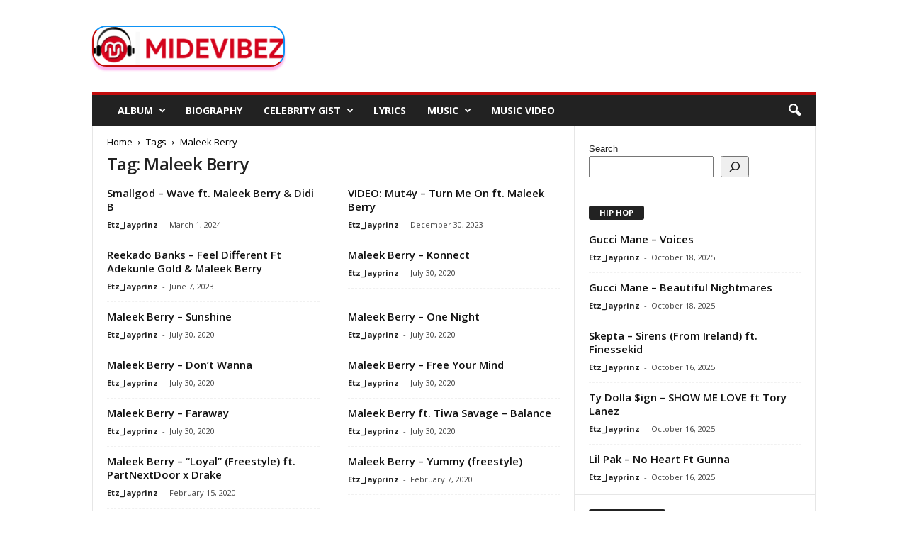

--- FILE ---
content_type: text/html; charset=UTF-8
request_url: https://midevibez.com/tag/maleek-berry/
body_size: 18929
content:
<!doctype html >
<!--[if IE 8]>    <html class="ie8" lang="en-US"> <![endif]-->
<!--[if IE 9]>    <html class="ie9" lang="en-US"> <![endif]-->
<!--[if gt IE 8]><!--> <html lang="en-US"> <!--<![endif]-->
<head>
    <title>Latest Maleek Berry Songs, Biography, Album Mp3 &amp; Mp4 Download 2026 - MideVibez</title>
    <meta charset="UTF-8" />
    <meta name="viewport" content="width=device-width, initial-scale=1.0">
    <link rel="pingback" href="https://midevibez.com/xmlrpc.php" />
    <meta name='robots' content='index, follow, max-image-preview:large, max-snippet:-1, max-video-preview:-1' />
<link rel="icon" type="image/png" href="https://midevibez.com/wp-content/uploads/2021/03/144.png">
	<!-- This site is optimized with the Yoast SEO plugin v26.7 - https://yoast.com/wordpress/plugins/seo/ -->
	<meta name="description" content="Download Latest Maleek Berry All Music, and Videos Mp4, Download Maleek Berry Songs, Download Latest Maleek Berry Songs, Download Latest Maleek Berry Album, Full Maleek Berry Biography on Midevibez." />
	<link rel="canonical" href="https://midevibez.com/tag/maleek-berry/" />
	<meta property="og:locale" content="en_US" />
	<meta property="og:type" content="article" />
	<meta property="og:title" content="Latest Maleek Berry Songs, Biography, Album Mp3 &amp; Mp4 Download 2026 - MideVibez" />
	<meta property="og:description" content="Download Latest Maleek Berry All Music, and Videos Mp4, Download Maleek Berry Songs, Download Latest Maleek Berry Songs, Download Latest Maleek Berry Album, Full Maleek Berry Biography on Midevibez." />
	<meta property="og:url" content="https://midevibez.com/tag/maleek-berry/" />
	<meta property="og:site_name" content="MideVibez" />
	<meta property="og:image" content="https://midevibez.com/wp-content/uploads/2024/01/music.jpg" />
	<meta property="og:image:width" content="720" />
	<meta property="og:image:height" content="720" />
	<meta property="og:image:type" content="image/jpeg" />
	<meta name="twitter:card" content="summary_large_image" />
	<meta name="twitter:site" content="@Midevibezmedia" />
	<script type="application/ld+json" class="yoast-schema-graph">{"@context":"https://schema.org","@graph":[{"@type":"CollectionPage","@id":"https://midevibez.com/tag/maleek-berry/","url":"https://midevibez.com/tag/maleek-berry/","name":"Latest Maleek Berry Songs, Biography, Album Mp3 & Mp4 Download 2026 - MideVibez","isPartOf":{"@id":"https://midevibez.com/#website"},"primaryImageOfPage":{"@id":"https://midevibez.com/tag/maleek-berry/#primaryimage"},"image":{"@id":"https://midevibez.com/tag/maleek-berry/#primaryimage"},"thumbnailUrl":"https://midevibez.com/wp-content/uploads/2024/03/smallgod-–-wave-ft-maleek-berry-didi-b.jpg","description":"Download Latest Maleek Berry All Music, and Videos Mp4, Download Maleek Berry Songs, Download Latest Maleek Berry Songs, Download Latest Maleek Berry Album, Full Maleek Berry Biography on Midevibez.","breadcrumb":{"@id":"https://midevibez.com/tag/maleek-berry/#breadcrumb"},"inLanguage":"en-US"},{"@type":"ImageObject","inLanguage":"en-US","@id":"https://midevibez.com/tag/maleek-berry/#primaryimage","url":"https://midevibez.com/wp-content/uploads/2024/03/smallgod-–-wave-ft-maleek-berry-didi-b.jpg","contentUrl":"https://midevibez.com/wp-content/uploads/2024/03/smallgod-–-wave-ft-maleek-berry-didi-b.jpg","width":544,"height":544,"caption":"Smallgod – Wave ft. Maleek Berry & Didi B"},{"@type":"BreadcrumbList","@id":"https://midevibez.com/tag/maleek-berry/#breadcrumb","itemListElement":[{"@type":"ListItem","position":1,"name":"Home","item":"https://midevibez.com/"},{"@type":"ListItem","position":2,"name":"Maleek Berry"}]},{"@type":"WebSite","@id":"https://midevibez.com/#website","url":"https://midevibez.com/","name":"MideVibez","description":"Nigerian Music &amp; Entertainment Blog | Latest Naija Music Mp3 2026","publisher":{"@id":"https://midevibez.com/#organization"},"potentialAction":[{"@type":"SearchAction","target":{"@type":"EntryPoint","urlTemplate":"https://midevibez.com/?s={search_term_string}"},"query-input":{"@type":"PropertyValueSpecification","valueRequired":true,"valueName":"search_term_string"}}],"inLanguage":"en-US"},{"@type":"Organization","@id":"https://midevibez.com/#organization","name":"MideVibez Media","url":"https://midevibez.com/","logo":{"@type":"ImageObject","inLanguage":"en-US","@id":"https://midevibez.com/#/schema/logo/image/","url":"https://i0.wp.com/midevibez.com/wp-content/uploads/2024/01/music.jpg?fit=720%2C720&ssl=1","contentUrl":"https://i0.wp.com/midevibez.com/wp-content/uploads/2024/01/music.jpg?fit=720%2C720&ssl=1","width":720,"height":720,"caption":"MideVibez Media"},"image":{"@id":"https://midevibez.com/#/schema/logo/image/"},"sameAs":["https://www.facebook.com/Midevibezng-106334074564957","https://x.com/Midevibezmedia","https://www.pinterest.com/midevibezmedia/"]}]}</script>
	<!-- / Yoast SEO plugin. -->


<link rel='dns-prefetch' href='//fonts.googleapis.com' />
<link rel="alternate" type="application/rss+xml" title="MideVibez &raquo; Feed" href="https://midevibez.com/feed/" />
<link rel="alternate" type="application/rss+xml" title="MideVibez &raquo; Comments Feed" href="https://midevibez.com/comments/feed/" />
<link rel="alternate" type="application/rss+xml" title="MideVibez &raquo; Maleek Berry Tag Feed" href="https://midevibez.com/tag/maleek-berry/feed/" />
<style id='wp-img-auto-sizes-contain-inline-css' type='text/css'>
img:is([sizes=auto i],[sizes^="auto," i]){contain-intrinsic-size:3000px 1500px}
/*# sourceURL=wp-img-auto-sizes-contain-inline-css */
</style>
<style id='wp-emoji-styles-inline-css' type='text/css'>

	img.wp-smiley, img.emoji {
		display: inline !important;
		border: none !important;
		box-shadow: none !important;
		height: 1em !important;
		width: 1em !important;
		margin: 0 0.07em !important;
		vertical-align: -0.1em !important;
		background: none !important;
		padding: 0 !important;
	}
/*# sourceURL=wp-emoji-styles-inline-css */
</style>
<style id='classic-theme-styles-inline-css' type='text/css'>
/*! This file is auto-generated */
.wp-block-button__link{color:#fff;background-color:#32373c;border-radius:9999px;box-shadow:none;text-decoration:none;padding:calc(.667em + 2px) calc(1.333em + 2px);font-size:1.125em}.wp-block-file__button{background:#32373c;color:#fff;text-decoration:none}
/*# sourceURL=/wp-includes/css/classic-themes.min.css */
</style>
<link rel='stylesheet' id='google-fonts-style-css' href='https://fonts.googleapis.com/css?family=Open+Sans%3A400%2C600%2C700%7CRoboto+Condensed%3A400%2C500%2C700&#038;display=swap&#038;ver=5.4.3.4' type='text/css' media='all' />
<link rel='stylesheet' id='td-theme-css' href='https://midevibez.com/wp-content/themes/Newsmag/style.css?ver=5.4.3.4' type='text/css' media='all' />
<style id='td-theme-inline-css' type='text/css'>
    
        /* custom css - generated by TagDiv Composer */
        @media (max-width: 767px) {
            .td-header-desktop-wrap {
                display: none;
            }
        }
        @media (min-width: 767px) {
            .td-header-mobile-wrap {
                display: none;
            }
        }
    
	
/*# sourceURL=td-theme-inline-css */
</style>
<link rel='stylesheet' id='td-legacy-framework-front-style-css' href='https://midevibez.com/wp-content/plugins/td-composer/legacy/Newsmag/assets/css/td_legacy_main.css?ver=02f7892c77f8d92ff3a6477b3d96dee8' type='text/css' media='all' />
<script type="5e039e0b92898724a5955878-text/javascript" src="https://midevibez.com/wp-includes/js/jquery/jquery.min.js?ver=3.7.1" id="jquery-core-js"></script>
<script type="5e039e0b92898724a5955878-text/javascript" src="https://midevibez.com/wp-includes/js/jquery/jquery-migrate.min.js?ver=3.4.1" id="jquery-migrate-js"></script>
<link rel="https://api.w.org/" href="https://midevibez.com/wp-json/" /><link rel="alternate" title="JSON" type="application/json" href="https://midevibez.com/wp-json/wp/v2/tags/293" /><link rel="EditURI" type="application/rsd+xml" title="RSD" href="https://midevibez.com/xmlrpc.php?rsd" />
<meta name="generator" content="WordPress 6.9" />

<!-- JS generated by theme -->

<script type="5e039e0b92898724a5955878-text/javascript" id="td-generated-header-js">
    
    

	    var tdBlocksArray = []; //here we store all the items for the current page

	    // td_block class - each ajax block uses a object of this class for requests
	    function tdBlock() {
		    this.id = '';
		    this.block_type = 1; //block type id (1-234 etc)
		    this.atts = '';
		    this.td_column_number = '';
		    this.td_current_page = 1; //
		    this.post_count = 0; //from wp
		    this.found_posts = 0; //from wp
		    this.max_num_pages = 0; //from wp
		    this.td_filter_value = ''; //current live filter value
		    this.is_ajax_running = false;
		    this.td_user_action = ''; // load more or infinite loader (used by the animation)
		    this.header_color = '';
		    this.ajax_pagination_infinite_stop = ''; //show load more at page x
	    }

        // td_js_generator - mini detector
        ( function () {
            var htmlTag = document.getElementsByTagName("html")[0];

	        if ( navigator.userAgent.indexOf("MSIE 10.0") > -1 ) {
                htmlTag.className += ' ie10';
            }

            if ( !!navigator.userAgent.match(/Trident.*rv\:11\./) ) {
                htmlTag.className += ' ie11';
            }

	        if ( navigator.userAgent.indexOf("Edge") > -1 ) {
                htmlTag.className += ' ieEdge';
            }

            if ( /(iPad|iPhone|iPod)/g.test(navigator.userAgent) ) {
                htmlTag.className += ' td-md-is-ios';
            }

            var user_agent = navigator.userAgent.toLowerCase();
            if ( user_agent.indexOf("android") > -1 ) {
                htmlTag.className += ' td-md-is-android';
            }

            if ( -1 !== navigator.userAgent.indexOf('Mac OS X')  ) {
                htmlTag.className += ' td-md-is-os-x';
            }

            if ( /chrom(e|ium)/.test(navigator.userAgent.toLowerCase()) ) {
               htmlTag.className += ' td-md-is-chrome';
            }

            if ( -1 !== navigator.userAgent.indexOf('Firefox') ) {
                htmlTag.className += ' td-md-is-firefox';
            }

            if ( -1 !== navigator.userAgent.indexOf('Safari') && -1 === navigator.userAgent.indexOf('Chrome') ) {
                htmlTag.className += ' td-md-is-safari';
            }

            if( -1 !== navigator.userAgent.indexOf('IEMobile') ){
                htmlTag.className += ' td-md-is-iemobile';
            }

        })();

        var tdLocalCache = {};

        ( function () {
            "use strict";

            tdLocalCache = {
                data: {},
                remove: function (resource_id) {
                    delete tdLocalCache.data[resource_id];
                },
                exist: function (resource_id) {
                    return tdLocalCache.data.hasOwnProperty(resource_id) && tdLocalCache.data[resource_id] !== null;
                },
                get: function (resource_id) {
                    return tdLocalCache.data[resource_id];
                },
                set: function (resource_id, cachedData) {
                    tdLocalCache.remove(resource_id);
                    tdLocalCache.data[resource_id] = cachedData;
                }
            };
        })();

    
    
var td_viewport_interval_list=[{"limitBottom":767,"sidebarWidth":251},{"limitBottom":1023,"sidebarWidth":339}];
var td_animation_stack_effect="type0";
var tds_animation_stack=true;
var td_animation_stack_specific_selectors=".entry-thumb, img, .td-lazy-img";
var td_animation_stack_general_selectors=".td-animation-stack img, .td-animation-stack .entry-thumb, .post img, .td-animation-stack .td-lazy-img";
var tdc_is_installed="yes";
var tdc_domain_active=false;
var td_ajax_url="https:\/\/midevibez.com\/wp-admin\/admin-ajax.php?td_theme_name=Newsmag&v=5.4.3.4";
var td_get_template_directory_uri="https:\/\/midevibez.com\/wp-content\/plugins\/td-composer\/legacy\/common";
var tds_snap_menu="";
var tds_logo_on_sticky="";
var tds_header_style="";
var td_please_wait="Please wait...";
var td_email_user_pass_incorrect="User or password incorrect!";
var td_email_user_incorrect="Email or username incorrect!";
var td_email_incorrect="Email incorrect!";
var td_user_incorrect="Username incorrect!";
var td_email_user_empty="Email or username empty!";
var td_pass_empty="Pass empty!";
var td_pass_pattern_incorrect="Invalid Pass Pattern!";
var td_retype_pass_incorrect="Retyped Pass incorrect!";
var tds_more_articles_on_post_enable="";
var tds_more_articles_on_post_time_to_wait="";
var tds_more_articles_on_post_pages_distance_from_top=0;
var tds_captcha="";
var tds_theme_color_site_wide="#c20c0c";
var tds_smart_sidebar="";
var tdThemeName="Newsmag";
var tdThemeNameWl="Newsmag";
var td_magnific_popup_translation_tPrev="Previous (Left arrow key)";
var td_magnific_popup_translation_tNext="Next (Right arrow key)";
var td_magnific_popup_translation_tCounter="%curr% of %total%";
var td_magnific_popup_translation_ajax_tError="The content from %url% could not be loaded.";
var td_magnific_popup_translation_image_tError="The image #%curr% could not be loaded.";
var tdBlockNonce="da6d22226a";
var tdMobileMenu="enabled";
var tdMobileSearch="enabled";
var tdDateNamesI18n={"month_names":["January","February","March","April","May","June","July","August","September","October","November","December"],"month_names_short":["Jan","Feb","Mar","Apr","May","Jun","Jul","Aug","Sep","Oct","Nov","Dec"],"day_names":["Sunday","Monday","Tuesday","Wednesday","Thursday","Friday","Saturday"],"day_names_short":["Sun","Mon","Tue","Wed","Thu","Fri","Sat"]};
var td_deploy_mode="deploy";
var td_ad_background_click_link="";
var td_ad_background_click_target="";
</script>


<!-- Header style compiled by theme -->

<style>
/* custom css - generated by TagDiv Composer */
    
.td-header-border:before,
    .td-trending-now-title,
    .td_block_mega_menu .td_mega_menu_sub_cats .cur-sub-cat,
    .td-post-category:hover,
    .td-header-style-2 .td-header-sp-logo,
    .td-next-prev-wrap a:hover i,
    .page-nav .current,
    .widget_calendar tfoot a:hover,
    .td-footer-container .widget_search .wpb_button:hover,
    .td-scroll-up-visible,
    .dropcap,
    .td-category a,
    input[type="submit"]:hover,
    .td-post-small-box a:hover,
    .td-404-sub-sub-title a:hover,
    .td-rating-bar-wrap div,
    .td_top_authors .td-active .td-author-post-count,
    .td_top_authors .td-active .td-author-comments-count,
    .td_smart_list_3 .td-sml3-top-controls i:hover,
    .td_smart_list_3 .td-sml3-bottom-controls i:hover,
    .td_wrapper_video_playlist .td_video_controls_playlist_wrapper,
    .td-read-more a:hover,
    .td-login-wrap .btn,
    .td_display_err,
    .td-header-style-6 .td-top-menu-full,
    #bbpress-forums button:hover,
    #bbpress-forums .bbp-pagination .current,
    .bbp_widget_login .button:hover,
    .header-search-wrap .td-drop-down-search .btn:hover,
    .td-post-text-content .more-link-wrap:hover a,
    #buddypress div.item-list-tabs ul li > a span,
    #buddypress div.item-list-tabs ul li > a:hover span,
    #buddypress input[type=submit]:hover,
    #buddypress a.button:hover span,
    #buddypress div.item-list-tabs ul li.selected a span,
    #buddypress div.item-list-tabs ul li.current a span,
    #buddypress input[type=submit]:focus,
    .td-grid-style-3 .td-big-grid-post .td-module-thumb a:last-child:before,
    .td-grid-style-4 .td-big-grid-post .td-module-thumb a:last-child:before,
    .td-grid-style-5 .td-big-grid-post .td-module-thumb:after,
    .td_category_template_2 .td-category-siblings .td-category a:hover,
    .td-weather-week:before,
    .td-weather-information:before,
     .td_3D_btn,
    .td_shadow_btn,
    .td_default_btn,
    .td_square_btn, 
    .td_outlined_btn:hover {
        background-color: #c20c0c;
    }

    @media (max-width: 767px) {
        .td-category a.td-current-sub-category {
            background-color: #c20c0c;
        }
    }

    .woocommerce .onsale,
    .woocommerce .woocommerce a.button:hover,
    .woocommerce-page .woocommerce .button:hover,
    .single-product .product .summary .cart .button:hover,
    .woocommerce .woocommerce .product a.button:hover,
    .woocommerce .product a.button:hover,
    .woocommerce .product #respond input#submit:hover,
    .woocommerce .checkout input#place_order:hover,
    .woocommerce .woocommerce.widget .button:hover,
    .woocommerce .woocommerce-message .button:hover,
    .woocommerce .woocommerce-error .button:hover,
    .woocommerce .woocommerce-info .button:hover,
    .woocommerce.widget .ui-slider .ui-slider-handle,
    .vc_btn-black:hover,
	.wpb_btn-black:hover,
	.item-list-tabs .feed:hover a,
	.td-smart-list-button:hover {
    	background-color: #c20c0c;
    }

    .td-header-sp-top-menu .top-header-menu > .current-menu-item > a,
    .td-header-sp-top-menu .top-header-menu > .current-menu-ancestor > a,
    .td-header-sp-top-menu .top-header-menu > .current-category-ancestor > a,
    .td-header-sp-top-menu .top-header-menu > li > a:hover,
    .td-header-sp-top-menu .top-header-menu > .sfHover > a,
    .top-header-menu ul .current-menu-item > a,
    .top-header-menu ul .current-menu-ancestor > a,
    .top-header-menu ul .current-category-ancestor > a,
    .top-header-menu ul li > a:hover,
    .top-header-menu ul .sfHover > a,
    .sf-menu ul .td-menu-item > a:hover,
    .sf-menu ul .sfHover > a,
    .sf-menu ul .current-menu-ancestor > a,
    .sf-menu ul .current-category-ancestor > a,
    .sf-menu ul .current-menu-item > a,
    .td_module_wrap:hover .entry-title a,
    .td_mod_mega_menu:hover .entry-title a,
    .footer-email-wrap a,
    .widget a:hover,
    .td-footer-container .widget_calendar #today,
    .td-category-pulldown-filter a.td-pulldown-category-filter-link:hover,
    .td-load-more-wrap a:hover,
    .td-post-next-prev-content a:hover,
    .td-author-name a:hover,
    .td-author-url a:hover,
    .td_mod_related_posts:hover .entry-title a,
    .td-search-query,
    .header-search-wrap .td-drop-down-search .result-msg a:hover,
    .td_top_authors .td-active .td-authors-name a,
    .post blockquote p,
    .td-post-content blockquote p,
    .page blockquote p,
    .comment-list cite a:hover,
    .comment-list cite:hover,
    .comment-list .comment-reply-link:hover,
    a,
    .white-menu #td-header-menu .sf-menu > li > a:hover,
    .white-menu #td-header-menu .sf-menu > .current-menu-ancestor > a,
    .white-menu #td-header-menu .sf-menu > .current-menu-item > a,
    .td_quote_on_blocks,
    #bbpress-forums .bbp-forum-freshness a:hover,
    #bbpress-forums .bbp-topic-freshness a:hover,
    #bbpress-forums .bbp-forums-list li a:hover,
    #bbpress-forums .bbp-forum-title:hover,
    #bbpress-forums .bbp-topic-permalink:hover,
    #bbpress-forums .bbp-topic-started-by a:hover,
    #bbpress-forums .bbp-topic-started-in a:hover,
    #bbpress-forums .bbp-body .super-sticky li.bbp-topic-title .bbp-topic-permalink,
    #bbpress-forums .bbp-body .sticky li.bbp-topic-title .bbp-topic-permalink,
    #bbpress-forums #subscription-toggle a:hover,
    #bbpress-forums #favorite-toggle a:hover,
    .woocommerce-account .woocommerce-MyAccount-navigation a:hover,
    .widget_display_replies .bbp-author-name,
    .widget_display_topics .bbp-author-name,
    .archive .widget_archive .current,
    .archive .widget_archive .current a,
    .td-subcategory-header .td-category-siblings .td-subcat-dropdown a.td-current-sub-category,
    .td-subcategory-header .td-category-siblings .td-subcat-dropdown a:hover,
    .td-pulldown-filter-display-option:hover,
    .td-pulldown-filter-display-option .td-pulldown-filter-link:hover,
    .td_normal_slide .td-wrapper-pulldown-filter .td-pulldown-filter-list a:hover,
    #buddypress ul.item-list li div.item-title a:hover,
    .td_block_13 .td-pulldown-filter-list a:hover,
    .td_smart_list_8 .td-smart-list-dropdown-wrap .td-smart-list-button:hover,
    .td_smart_list_8 .td-smart-list-dropdown-wrap .td-smart-list-button:hover i,
    .td-sub-footer-container a:hover,
    .td-instagram-user a,
    .td_outlined_btn,
    body .td_block_list_menu li.current-menu-item > a,
    body .td_block_list_menu li.current-menu-ancestor > a,
    body .td_block_list_menu li.current-category-ancestor > a{
        color: #c20c0c;
    }

    .td-mega-menu .wpb_content_element li a:hover,
    .td_login_tab_focus {
        color: #c20c0c !important;
    }

    .td-next-prev-wrap a:hover i,
    .page-nav .current,
    .widget_tag_cloud a:hover,
    .post .td_quote_box,
    .page .td_quote_box,
    .td-login-panel-title,
    #bbpress-forums .bbp-pagination .current,
    .td_category_template_2 .td-category-siblings .td-category a:hover,
    .page-template-page-pagebuilder-latest .td-instagram-user,
     .td_outlined_btn {
        border-color: #c20c0c;
    }

    .td_wrapper_video_playlist .td_video_currently_playing:after,
    .item-list-tabs .feed:hover {
        border-color: #c20c0c !important;
    }


    
    .td-sub-footer-container {
        background-color: #0a0a0a;
    }
    .td-sub-footer-container:after {
        background-color: transparent;
    }
    .td-sub-footer-container:before {
        background-color: transparent;
    }
    .td-footer-container.td-container {
        border-bottom-width: 0;
    }

    
    .td-sub-footer-container,
    .td-sub-footer-container a {
        color: #ffffff;
    }
    .td-sub-footer-container li a:before {
        background-color: #ffffff;
    }

    
    .td-subfooter-menu li a:hover {
        color: #0a0a0a;
    }
</style>




<script type="application/ld+json">
    {
        "@context": "https://schema.org",
        "@type": "BreadcrumbList",
        "itemListElement": [
            {
                "@type": "ListItem",
                "position": 1,
                "item": {
                    "@type": "WebSite",
                    "@id": "https://midevibez.com/",
                    "name": "Home"
                }
            },
            {
                "@type": "ListItem",
                "position": 2,
                    "item": {
                    "@type": "WebPage",
                    "@id": "https://midevibez.com/tag/maleek-berry/",
                    "name": "Maleek Berry"
                }
            }    
        ]
    }
</script>
<link rel="icon" href="https://midevibez.com/wp-content/uploads/2021/03/144-150x150.png" sizes="32x32" />
<link rel="icon" href="https://midevibez.com/wp-content/uploads/2021/03/144.png" sizes="192x192" />
<link rel="apple-touch-icon" href="https://midevibez.com/wp-content/uploads/2021/03/144.png" />
<meta name="msapplication-TileImage" content="https://midevibez.com/wp-content/uploads/2021/03/144.png" />
		<style type="text/css" id="wp-custom-css">
			img {
	border-radius: 20px !important;
	box-shadow: 0  5px 3px rgb(244 4 192 / 30%);
	border-bottom: solid 2px #c20c0c !important;
  border-right: solid 2px #0E92F5 !important;
	border-top: solid 2px #0E92F5 !important;
	border-left: solid 2px #c20c0c !important;
}

.bs-blog-post .bs-blog-thumb img {
	margin-left: auto;
    margin-right: auto;
  display: block;
}

   .adbutton {
  background-color: maroon;
  border: none;
  color: white;
  padding: 12px 30px;
  cursor: pointer;
  font-size: 15px;
  width: 100%;
}

    ul.table.disclosure a.btn-ghost,
    a.btn-ghost {
        background: maroon !important;
        position: relative;
        border: 1px solid #c20c0c !important;
        color: #fff !important;
        font-size: 15px !important;
        font-weight: 600 !important;
        border-radius: 4px !important;
        display: inline-block !important;
        padding: 5px 45px 5px 10px !important;
        letter-spacing: 0 !important;
    }

    ul.table.disclosure a.btn-ghost::after,
    a.btn-ghost::after {
        content: "";
        display: inline-block;
        position: absolute;
        right: 5px;
        top: 0px;
        height: 35px;
        width: 35px;
        background: url(https://www.naijaloaded.com.ng/wp-content/uploads/download_arrow.gif) no-repeat !important;
        background-size: 35px !important;
    }

/*  ----------------------------------------------------------------------------
    Breadcrumbs
*/
.entry-crumbs {
  font-family: 'Open Sans', arial, sans-serif;
  font-size: 13px;
  line-height: 15px;
  color: #000;
  position: relative;
  top: -5px;
}
.entry-crumbs a {
  color: #000;
}
.entry-crumbs a:hover {
  color: #777777;
}
.entry-crumbs .td-bread-sep {
  font-size: 8px;
  margin: 0 5px 0 5px;
}		</style>
			<style id="tdw-css-placeholder">/* custom css - generated by TagDiv Composer */
</style><style id='wp-block-search-inline-css' type='text/css'>
.wp-block-search__button{margin-left:10px;word-break:normal}.wp-block-search__button.has-icon{line-height:0}.wp-block-search__button svg{height:1.25em;min-height:24px;min-width:24px;width:1.25em;fill:currentColor;vertical-align:text-bottom}:where(.wp-block-search__button){border:1px solid #ccc;padding:6px 10px}.wp-block-search__inside-wrapper{display:flex;flex:auto;flex-wrap:nowrap;max-width:100%}.wp-block-search__label{width:100%}.wp-block-search.wp-block-search__button-only .wp-block-search__button{box-sizing:border-box;display:flex;flex-shrink:0;justify-content:center;margin-left:0;max-width:100%}.wp-block-search.wp-block-search__button-only .wp-block-search__inside-wrapper{min-width:0!important;transition-property:width}.wp-block-search.wp-block-search__button-only .wp-block-search__input{flex-basis:100%;transition-duration:.3s}.wp-block-search.wp-block-search__button-only.wp-block-search__searchfield-hidden,.wp-block-search.wp-block-search__button-only.wp-block-search__searchfield-hidden .wp-block-search__inside-wrapper{overflow:hidden}.wp-block-search.wp-block-search__button-only.wp-block-search__searchfield-hidden .wp-block-search__input{border-left-width:0!important;border-right-width:0!important;flex-basis:0;flex-grow:0;margin:0;min-width:0!important;padding-left:0!important;padding-right:0!important;width:0!important}:where(.wp-block-search__input){appearance:none;border:1px solid #949494;flex-grow:1;font-family:inherit;font-size:inherit;font-style:inherit;font-weight:inherit;letter-spacing:inherit;line-height:inherit;margin-left:0;margin-right:0;min-width:3rem;padding:8px;text-decoration:unset!important;text-transform:inherit}:where(.wp-block-search__button-inside .wp-block-search__inside-wrapper){background-color:#fff;border:1px solid #949494;box-sizing:border-box;padding:4px}:where(.wp-block-search__button-inside .wp-block-search__inside-wrapper) .wp-block-search__input{border:none;border-radius:0;padding:0 4px}:where(.wp-block-search__button-inside .wp-block-search__inside-wrapper) .wp-block-search__input:focus{outline:none}:where(.wp-block-search__button-inside .wp-block-search__inside-wrapper) :where(.wp-block-search__button){padding:4px 8px}.wp-block-search.aligncenter .wp-block-search__inside-wrapper{margin:auto}.wp-block[data-align=right] .wp-block-search.wp-block-search__button-only .wp-block-search__inside-wrapper{float:right}
/*# sourceURL=https://midevibez.com/wp-includes/blocks/search/style.min.css */
</style>
<style id='global-styles-inline-css' type='text/css'>
:root{--wp--preset--aspect-ratio--square: 1;--wp--preset--aspect-ratio--4-3: 4/3;--wp--preset--aspect-ratio--3-4: 3/4;--wp--preset--aspect-ratio--3-2: 3/2;--wp--preset--aspect-ratio--2-3: 2/3;--wp--preset--aspect-ratio--16-9: 16/9;--wp--preset--aspect-ratio--9-16: 9/16;--wp--preset--color--black: #000000;--wp--preset--color--cyan-bluish-gray: #abb8c3;--wp--preset--color--white: #ffffff;--wp--preset--color--pale-pink: #f78da7;--wp--preset--color--vivid-red: #cf2e2e;--wp--preset--color--luminous-vivid-orange: #ff6900;--wp--preset--color--luminous-vivid-amber: #fcb900;--wp--preset--color--light-green-cyan: #7bdcb5;--wp--preset--color--vivid-green-cyan: #00d084;--wp--preset--color--pale-cyan-blue: #8ed1fc;--wp--preset--color--vivid-cyan-blue: #0693e3;--wp--preset--color--vivid-purple: #9b51e0;--wp--preset--gradient--vivid-cyan-blue-to-vivid-purple: linear-gradient(135deg,rgb(6,147,227) 0%,rgb(155,81,224) 100%);--wp--preset--gradient--light-green-cyan-to-vivid-green-cyan: linear-gradient(135deg,rgb(122,220,180) 0%,rgb(0,208,130) 100%);--wp--preset--gradient--luminous-vivid-amber-to-luminous-vivid-orange: linear-gradient(135deg,rgb(252,185,0) 0%,rgb(255,105,0) 100%);--wp--preset--gradient--luminous-vivid-orange-to-vivid-red: linear-gradient(135deg,rgb(255,105,0) 0%,rgb(207,46,46) 100%);--wp--preset--gradient--very-light-gray-to-cyan-bluish-gray: linear-gradient(135deg,rgb(238,238,238) 0%,rgb(169,184,195) 100%);--wp--preset--gradient--cool-to-warm-spectrum: linear-gradient(135deg,rgb(74,234,220) 0%,rgb(151,120,209) 20%,rgb(207,42,186) 40%,rgb(238,44,130) 60%,rgb(251,105,98) 80%,rgb(254,248,76) 100%);--wp--preset--gradient--blush-light-purple: linear-gradient(135deg,rgb(255,206,236) 0%,rgb(152,150,240) 100%);--wp--preset--gradient--blush-bordeaux: linear-gradient(135deg,rgb(254,205,165) 0%,rgb(254,45,45) 50%,rgb(107,0,62) 100%);--wp--preset--gradient--luminous-dusk: linear-gradient(135deg,rgb(255,203,112) 0%,rgb(199,81,192) 50%,rgb(65,88,208) 100%);--wp--preset--gradient--pale-ocean: linear-gradient(135deg,rgb(255,245,203) 0%,rgb(182,227,212) 50%,rgb(51,167,181) 100%);--wp--preset--gradient--electric-grass: linear-gradient(135deg,rgb(202,248,128) 0%,rgb(113,206,126) 100%);--wp--preset--gradient--midnight: linear-gradient(135deg,rgb(2,3,129) 0%,rgb(40,116,252) 100%);--wp--preset--font-size--small: 10px;--wp--preset--font-size--medium: 20px;--wp--preset--font-size--large: 30px;--wp--preset--font-size--x-large: 42px;--wp--preset--font-size--regular: 14px;--wp--preset--font-size--larger: 48px;--wp--preset--spacing--20: 0.44rem;--wp--preset--spacing--30: 0.67rem;--wp--preset--spacing--40: 1rem;--wp--preset--spacing--50: 1.5rem;--wp--preset--spacing--60: 2.25rem;--wp--preset--spacing--70: 3.38rem;--wp--preset--spacing--80: 5.06rem;--wp--preset--shadow--natural: 6px 6px 9px rgba(0, 0, 0, 0.2);--wp--preset--shadow--deep: 12px 12px 50px rgba(0, 0, 0, 0.4);--wp--preset--shadow--sharp: 6px 6px 0px rgba(0, 0, 0, 0.2);--wp--preset--shadow--outlined: 6px 6px 0px -3px rgb(255, 255, 255), 6px 6px rgb(0, 0, 0);--wp--preset--shadow--crisp: 6px 6px 0px rgb(0, 0, 0);}:where(.is-layout-flex){gap: 0.5em;}:where(.is-layout-grid){gap: 0.5em;}body .is-layout-flex{display: flex;}.is-layout-flex{flex-wrap: wrap;align-items: center;}.is-layout-flex > :is(*, div){margin: 0;}body .is-layout-grid{display: grid;}.is-layout-grid > :is(*, div){margin: 0;}:where(.wp-block-columns.is-layout-flex){gap: 2em;}:where(.wp-block-columns.is-layout-grid){gap: 2em;}:where(.wp-block-post-template.is-layout-flex){gap: 1.25em;}:where(.wp-block-post-template.is-layout-grid){gap: 1.25em;}.has-black-color{color: var(--wp--preset--color--black) !important;}.has-cyan-bluish-gray-color{color: var(--wp--preset--color--cyan-bluish-gray) !important;}.has-white-color{color: var(--wp--preset--color--white) !important;}.has-pale-pink-color{color: var(--wp--preset--color--pale-pink) !important;}.has-vivid-red-color{color: var(--wp--preset--color--vivid-red) !important;}.has-luminous-vivid-orange-color{color: var(--wp--preset--color--luminous-vivid-orange) !important;}.has-luminous-vivid-amber-color{color: var(--wp--preset--color--luminous-vivid-amber) !important;}.has-light-green-cyan-color{color: var(--wp--preset--color--light-green-cyan) !important;}.has-vivid-green-cyan-color{color: var(--wp--preset--color--vivid-green-cyan) !important;}.has-pale-cyan-blue-color{color: var(--wp--preset--color--pale-cyan-blue) !important;}.has-vivid-cyan-blue-color{color: var(--wp--preset--color--vivid-cyan-blue) !important;}.has-vivid-purple-color{color: var(--wp--preset--color--vivid-purple) !important;}.has-black-background-color{background-color: var(--wp--preset--color--black) !important;}.has-cyan-bluish-gray-background-color{background-color: var(--wp--preset--color--cyan-bluish-gray) !important;}.has-white-background-color{background-color: var(--wp--preset--color--white) !important;}.has-pale-pink-background-color{background-color: var(--wp--preset--color--pale-pink) !important;}.has-vivid-red-background-color{background-color: var(--wp--preset--color--vivid-red) !important;}.has-luminous-vivid-orange-background-color{background-color: var(--wp--preset--color--luminous-vivid-orange) !important;}.has-luminous-vivid-amber-background-color{background-color: var(--wp--preset--color--luminous-vivid-amber) !important;}.has-light-green-cyan-background-color{background-color: var(--wp--preset--color--light-green-cyan) !important;}.has-vivid-green-cyan-background-color{background-color: var(--wp--preset--color--vivid-green-cyan) !important;}.has-pale-cyan-blue-background-color{background-color: var(--wp--preset--color--pale-cyan-blue) !important;}.has-vivid-cyan-blue-background-color{background-color: var(--wp--preset--color--vivid-cyan-blue) !important;}.has-vivid-purple-background-color{background-color: var(--wp--preset--color--vivid-purple) !important;}.has-black-border-color{border-color: var(--wp--preset--color--black) !important;}.has-cyan-bluish-gray-border-color{border-color: var(--wp--preset--color--cyan-bluish-gray) !important;}.has-white-border-color{border-color: var(--wp--preset--color--white) !important;}.has-pale-pink-border-color{border-color: var(--wp--preset--color--pale-pink) !important;}.has-vivid-red-border-color{border-color: var(--wp--preset--color--vivid-red) !important;}.has-luminous-vivid-orange-border-color{border-color: var(--wp--preset--color--luminous-vivid-orange) !important;}.has-luminous-vivid-amber-border-color{border-color: var(--wp--preset--color--luminous-vivid-amber) !important;}.has-light-green-cyan-border-color{border-color: var(--wp--preset--color--light-green-cyan) !important;}.has-vivid-green-cyan-border-color{border-color: var(--wp--preset--color--vivid-green-cyan) !important;}.has-pale-cyan-blue-border-color{border-color: var(--wp--preset--color--pale-cyan-blue) !important;}.has-vivid-cyan-blue-border-color{border-color: var(--wp--preset--color--vivid-cyan-blue) !important;}.has-vivid-purple-border-color{border-color: var(--wp--preset--color--vivid-purple) !important;}.has-vivid-cyan-blue-to-vivid-purple-gradient-background{background: var(--wp--preset--gradient--vivid-cyan-blue-to-vivid-purple) !important;}.has-light-green-cyan-to-vivid-green-cyan-gradient-background{background: var(--wp--preset--gradient--light-green-cyan-to-vivid-green-cyan) !important;}.has-luminous-vivid-amber-to-luminous-vivid-orange-gradient-background{background: var(--wp--preset--gradient--luminous-vivid-amber-to-luminous-vivid-orange) !important;}.has-luminous-vivid-orange-to-vivid-red-gradient-background{background: var(--wp--preset--gradient--luminous-vivid-orange-to-vivid-red) !important;}.has-very-light-gray-to-cyan-bluish-gray-gradient-background{background: var(--wp--preset--gradient--very-light-gray-to-cyan-bluish-gray) !important;}.has-cool-to-warm-spectrum-gradient-background{background: var(--wp--preset--gradient--cool-to-warm-spectrum) !important;}.has-blush-light-purple-gradient-background{background: var(--wp--preset--gradient--blush-light-purple) !important;}.has-blush-bordeaux-gradient-background{background: var(--wp--preset--gradient--blush-bordeaux) !important;}.has-luminous-dusk-gradient-background{background: var(--wp--preset--gradient--luminous-dusk) !important;}.has-pale-ocean-gradient-background{background: var(--wp--preset--gradient--pale-ocean) !important;}.has-electric-grass-gradient-background{background: var(--wp--preset--gradient--electric-grass) !important;}.has-midnight-gradient-background{background: var(--wp--preset--gradient--midnight) !important;}.has-small-font-size{font-size: var(--wp--preset--font-size--small) !important;}.has-medium-font-size{font-size: var(--wp--preset--font-size--medium) !important;}.has-large-font-size{font-size: var(--wp--preset--font-size--large) !important;}.has-x-large-font-size{font-size: var(--wp--preset--font-size--x-large) !important;}
/*# sourceURL=global-styles-inline-css */
</style>
<script data-cfasync="false" nonce="ed0d3920-5e3d-47cb-bc0f-46a53cd7e758">try{(function(w,d){!function(j,k,l,m){if(j.zaraz)console.error("zaraz is loaded twice");else{j[l]=j[l]||{};j[l].executed=[];j.zaraz={deferred:[],listeners:[]};j.zaraz._v="5874";j.zaraz._n="ed0d3920-5e3d-47cb-bc0f-46a53cd7e758";j.zaraz.q=[];j.zaraz._f=function(n){return async function(){var o=Array.prototype.slice.call(arguments);j.zaraz.q.push({m:n,a:o})}};for(const p of["track","set","debug"])j.zaraz[p]=j.zaraz._f(p);j.zaraz.init=()=>{var q=k.getElementsByTagName(m)[0],r=k.createElement(m),s=k.getElementsByTagName("title")[0];s&&(j[l].t=k.getElementsByTagName("title")[0].text);j[l].x=Math.random();j[l].w=j.screen.width;j[l].h=j.screen.height;j[l].j=j.innerHeight;j[l].e=j.innerWidth;j[l].l=j.location.href;j[l].r=k.referrer;j[l].k=j.screen.colorDepth;j[l].n=k.characterSet;j[l].o=(new Date).getTimezoneOffset();if(j.dataLayer)for(const t of Object.entries(Object.entries(dataLayer).reduce((u,v)=>({...u[1],...v[1]}),{})))zaraz.set(t[0],t[1],{scope:"page"});j[l].q=[];for(;j.zaraz.q.length;){const w=j.zaraz.q.shift();j[l].q.push(w)}r.defer=!0;for(const x of[localStorage,sessionStorage])Object.keys(x||{}).filter(z=>z.startsWith("_zaraz_")).forEach(y=>{try{j[l]["z_"+y.slice(7)]=JSON.parse(x.getItem(y))}catch{j[l]["z_"+y.slice(7)]=x.getItem(y)}});r.referrerPolicy="origin";r.src="/cdn-cgi/zaraz/s.js?z="+btoa(encodeURIComponent(JSON.stringify(j[l])));q.parentNode.insertBefore(r,q)};["complete","interactive"].includes(k.readyState)?zaraz.init():j.addEventListener("DOMContentLoaded",zaraz.init)}}(w,d,"zarazData","script");window.zaraz._p=async d$=>new Promise(ea=>{if(d$){d$.e&&d$.e.forEach(eb=>{try{const ec=d.querySelector("script[nonce]"),ed=ec?.nonce||ec?.getAttribute("nonce"),ee=d.createElement("script");ed&&(ee.nonce=ed);ee.innerHTML=eb;ee.onload=()=>{d.head.removeChild(ee)};d.head.appendChild(ee)}catch(ef){console.error(`Error executing script: ${eb}\n`,ef)}});Promise.allSettled((d$.f||[]).map(eg=>fetch(eg[0],eg[1])))}ea()});zaraz._p({"e":["(function(w,d){})(window,document)"]});})(window,document)}catch(e){throw fetch("/cdn-cgi/zaraz/t"),e;};</script></head>

<body class="archive tag tag-maleek-berry tag-293 wp-theme-Newsmag global-block-template-1 td-animation-stack-type0 td-full-layout" itemscope="itemscope" itemtype="https://schema.org/WebPage">

        <div class="td-scroll-up  td-hide-scroll-up-on-mob"  style="display:none;"><i class="td-icon-menu-up"></i></div>

    
    <div class="td-menu-background"></div>
<div id="td-mobile-nav">
    <div class="td-mobile-container">
        <!-- mobile menu top section -->
        <div class="td-menu-socials-wrap">
            <!-- socials -->
            <div class="td-menu-socials">
                
        <span class="td-social-icon-wrap">
            <a target="_blank" href="https://www.instagram.com/midevibezng/" title="Instagram">
                <i class="td-icon-font td-icon-instagram"></i>
                <span style="display: none">Instagram</span>
            </a>
        </span>            </div>
            <!-- close button -->
            <div class="td-mobile-close">
                <span><i class="td-icon-close-mobile"></i></span>
            </div>
        </div>

        <!-- login section -->
                    <div class="td-menu-login-section">
                
    <div class="td-guest-wrap">
        <div class="td-menu-login"><a id="login-link-mob">Sign in</a></div>
    </div>
            </div>
        
        <!-- menu section -->
        <div class="td-mobile-content">
            <div class="menu-head-container"><ul id="menu-head" class="td-mobile-main-menu"><li id="menu-item-264589" class="menu-item menu-item-type-taxonomy menu-item-object-category menu-item-has-children menu-item-first menu-item-264589"><a href="https://midevibez.com/category/album/">Album<i class="td-icon-menu-right td-element-after"></i></a>
<ul class="sub-menu">
	<li id="menu-item-264594" class="menu-item menu-item-type-taxonomy menu-item-object-category menu-item-264594"><a href="https://midevibez.com/category/ep/">EP</a></li>
</ul>
</li>
<li id="menu-item-264590" class="menu-item menu-item-type-taxonomy menu-item-object-category menu-item-264590"><a href="https://midevibez.com/category/biography/">Biography</a></li>
<li id="menu-item-264591" class="menu-item menu-item-type-taxonomy menu-item-object-category menu-item-has-children menu-item-264591"><a href="https://midevibez.com/category/c-gist/">Celebrity Gist<i class="td-icon-menu-right td-element-after"></i></a>
<ul class="sub-menu">
	<li id="menu-item-264593" class="menu-item menu-item-type-taxonomy menu-item-object-category menu-item-264593"><a href="https://midevibez.com/category/e-gist/">Entertainment</a></li>
	<li id="menu-item-264607" class="menu-item menu-item-type-taxonomy menu-item-object-category menu-item-264607"><a href="https://midevibez.com/category/news/">News</a></li>
</ul>
</li>
<li id="menu-item-264595" class="menu-item menu-item-type-taxonomy menu-item-object-category menu-item-264595"><a href="https://midevibez.com/category/lyrics/">Lyrics</a></li>
<li id="menu-item-264597" class="menu-item menu-item-type-taxonomy menu-item-object-category menu-item-has-children menu-item-264597"><a href="https://midevibez.com/category/mp3-download/">Music<i class="td-icon-menu-right td-element-after"></i></a>
<ul class="sub-menu">
	<li id="menu-item-264596" class="menu-item menu-item-type-taxonomy menu-item-object-category menu-item-264596"><a href="https://midevibez.com/category/mixtapes/">Mixtapes</a></li>
	<li id="menu-item-264598" class="menu-item menu-item-type-taxonomy menu-item-object-category menu-item-264598"><a href="https://midevibez.com/category/mp3-download/east-africa/">East Africa</a></li>
	<li id="menu-item-264599" class="menu-item menu-item-type-taxonomy menu-item-object-category menu-item-264599"><a href="https://midevibez.com/category/mp3-download/gh-mp3/">Ghana Music</a></li>
	<li id="menu-item-264600" class="menu-item menu-item-type-taxonomy menu-item-object-category menu-item-264600"><a href="https://midevibez.com/category/mp3-download/gospel-music/">Gospel Music</a></li>
	<li id="menu-item-264601" class="menu-item menu-item-type-taxonomy menu-item-object-category menu-item-264601"><a href="https://midevibez.com/category/mp3-download/highlife/">Igbo HighLife</a></li>
	<li id="menu-item-264602" class="menu-item menu-item-type-taxonomy menu-item-object-category menu-item-264602"><a href="https://midevibez.com/category/mp3-download/hip-hop/">Hip Hop</a></li>
	<li id="menu-item-264603" class="menu-item menu-item-type-taxonomy menu-item-object-category menu-item-264603"><a href="https://midevibez.com/category/mp3-download/sa-mp3/">South African Music</a></li>
	<li id="menu-item-264604" class="menu-item menu-item-type-taxonomy menu-item-object-category menu-item-264604"><a href="https://midevibez.com/category/mp3-download/uganda/">Uganda</a></li>
	<li id="menu-item-264605" class="menu-item menu-item-type-taxonomy menu-item-object-category menu-item-264605"><a href="https://midevibez.com/category/mp3-download/zambian-music/">Zambian Music</a></li>
</ul>
</li>
<li id="menu-item-264606" class="menu-item menu-item-type-taxonomy menu-item-object-category menu-item-264606"><a href="https://midevibez.com/category/mp4-download/">Music Video</a></li>
</ul></div>        </div>
    </div>

    <!-- register/login section -->
            <div id="login-form-mobile" class="td-register-section">
            
            <div id="td-login-mob" class="td-login-animation td-login-hide-mob">
            	<!-- close button -->
	            <div class="td-login-close">
	                <span class="td-back-button"><i class="td-icon-read-down"></i></span>
	                <div class="td-login-title">Sign in</div>
	                <!-- close button -->
		            <div class="td-mobile-close">
		                <span><i class="td-icon-close-mobile"></i></span>
		            </div>
	            </div>
	            <form class="td-login-form-wrap" action="#" method="post">
	                <div class="td-login-panel-title"><span>Welcome!</span>Log into your account</div>
	                <div class="td_display_err"></div>
	                <div class="td-login-inputs"><input class="td-login-input" autocomplete="username" type="text" name="login_email" id="login_email-mob" value="" required><label for="login_email-mob">your username</label></div>
	                <div class="td-login-inputs"><input class="td-login-input" autocomplete="current-password" type="password" name="login_pass" id="login_pass-mob" value="" required><label for="login_pass-mob">your password</label></div>
	                <input type="button" name="login_button" id="login_button-mob" class="td-login-button" value="LOG IN">
	                
					
	                <div class="td-login-info-text"><a href="#" id="forgot-pass-link-mob">Forgot your password?</a></div>
	                
	                
                </form>
            </div>

            

            <div id="td-forgot-pass-mob" class="td-login-animation td-login-hide-mob">
                <!-- close button -->
	            <div class="td-forgot-pass-close">
	                <a href="#" aria-label="Back" class="td-back-button"><i class="td-icon-read-down"></i></a>
	                <div class="td-login-title">Password recovery</div>
	            </div>
	            <div class="td-login-form-wrap">
	                <div class="td-login-panel-title">Recover your password</div>
	                <div class="td_display_err"></div>
	                <div class="td-login-inputs"><input class="td-login-input" type="text" name="forgot_email" id="forgot_email-mob" value="" required><label for="forgot_email-mob">your email</label></div>
	                <input type="button" name="forgot_button" id="forgot_button-mob" class="td-login-button" value="Send My Pass">
                </div>
            </div>
        </div>
    </div>    <div class="td-search-background"></div>
<div class="td-search-wrap-mob">
	<div class="td-drop-down-search">
		<form method="get" class="td-search-form" action="https://midevibez.com/">
			<!-- close button -->
			<div class="td-search-close">
				<span><i class="td-icon-close-mobile"></i></span>
			</div>
			<div role="search" class="td-search-input">
				<span>Search</span>
				<input id="td-header-search-mob" type="text" value="" name="s" autocomplete="off" />
			</div>
		</form>
		<div id="td-aj-search-mob"></div>
	</div>
</div>

    <div id="td-outer-wrap">
    
        <div class="td-outer-container">
        
            <!--
Header style 1
-->

<div class="td-header-container td-header-wrap td-header-style-1">
    <div class="td-header-row td-header-top-menu">
        <!-- LOGIN MODAL -->

                <div  id="login-form" class="white-popup-block mfp-hide mfp-with-anim td-login-modal-wrap">
                    <div class="td-login-wrap">
                        <a href="#" aria-label="Back" class="td-back-button"><i class="td-icon-modal-back"></i></a>
                        <div id="td-login-div" class="td-login-form-div td-display-block">
                            <div class="td-login-panel-title">Sign in</div>
                            <div class="td-login-panel-descr">Welcome! Log into your account</div>
                            <div class="td_display_err"></div>
                            <form id="loginForm" action="#" method="post">
                                <div class="td-login-inputs"><input class="td-login-input" autocomplete="username" type="text" name="login_email" id="login_email" value="" required><label for="login_email">your username</label></div>
                                <div class="td-login-inputs"><input class="td-login-input" autocomplete="current-password" type="password" name="login_pass" id="login_pass" value="" required><label for="login_pass">your password</label></div>
                                <input type="button" name="login_button" id="login_button" class="wpb_button btn td-login-button" value="Login">
                                
                            </form>
                            
                            

                            <div class="td-login-info-text"><a href="#" id="forgot-pass-link">Forgot your password? Get help</a></div>
                            
                            
                        </div>

                        

                         <div id="td-forgot-pass-div" class="td-login-form-div td-display-none">
                            <div class="td-login-panel-title">Password recovery</div>
                            <div class="td-login-panel-descr">Recover your password</div>
                            <div class="td_display_err"></div>
                            <form id="forgotpassForm" action="#" method="post">
                                <div class="td-login-inputs"><input class="td-login-input" type="text" name="forgot_email" id="forgot_email" value="" required><label for="forgot_email">your email</label></div>
                                <input type="button" name="forgot_button" id="forgot_button" class="wpb_button btn td-login-button" value="Send My Password">
                            </form>
                            <div class="td-login-info-text">A password will be e-mailed to you.</div>
                        </div>
                    </div>
                </div>
                    </div>

    <div class="td-header-row td-header-header">
        <div class="td-header-sp-logo">
                    <a class="td-main-logo" href="https://midevibez.com/">
            <img class="td-retina-data" data-retina="https://midevibez.com/wp-content/uploads/2024/02/MIDEVIBEZ-2-300x61-1.png" src="https://midevibez.com/wp-content/uploads/2024/02/MIDEVIBEZ-2-300x61-1.png" alt=""  width="300" height="61"/>
            <span class="td-visual-hidden">MideVibez</span>
        </a>
            </div>
        <div class="td-header-sp-rec">
            
<div class="td-header-ad-wrap  td-ad">
    

</div>        </div>
    </div>

    <div class="td-header-menu-wrap">
        <div class="td-header-row td-header-border td-header-main-menu">
            <div id="td-header-menu" role="navigation">
        <div id="td-top-mobile-toggle"><span><i class="td-icon-font td-icon-mobile"></i></span></div>
        <div class="td-main-menu-logo td-logo-in-header">
        		<a class="td-mobile-logo td-sticky-disable" href="https://midevibez.com/">
			<img src="https://midevibez.com/wp-content/uploads/2024/02/MIDEVIBEZ-2-300x61-1.png" alt=""  width="300" height="61"/>
		</a>
			<a class="td-header-logo td-sticky-disable" href="https://midevibez.com/">
		<img class="td-retina-data" data-retina="https://midevibez.com/wp-content/uploads/2024/02/MIDEVIBEZ-2-300x61-1.png" src="https://midevibez.com/wp-content/uploads/2024/02/MIDEVIBEZ-2-300x61-1.png" alt=""  width="300" height="61"/>
	</a>
	    </div>
    <div class="menu-head-container"><ul id="menu-head-1" class="sf-menu"><li class="menu-item menu-item-type-taxonomy menu-item-object-category menu-item-has-children menu-item-first td-menu-item td-normal-menu menu-item-264589"><a href="https://midevibez.com/category/album/">Album</a>
<ul class="sub-menu">
	<li class="menu-item menu-item-type-taxonomy menu-item-object-category td-menu-item td-normal-menu menu-item-264594"><a href="https://midevibez.com/category/ep/">EP</a></li>
</ul>
</li>
<li class="menu-item menu-item-type-taxonomy menu-item-object-category td-menu-item td-normal-menu menu-item-264590"><a href="https://midevibez.com/category/biography/">Biography</a></li>
<li class="menu-item menu-item-type-taxonomy menu-item-object-category menu-item-has-children td-menu-item td-normal-menu menu-item-264591"><a href="https://midevibez.com/category/c-gist/">Celebrity Gist</a>
<ul class="sub-menu">
	<li class="menu-item menu-item-type-taxonomy menu-item-object-category td-menu-item td-normal-menu menu-item-264593"><a href="https://midevibez.com/category/e-gist/">Entertainment</a></li>
	<li class="menu-item menu-item-type-taxonomy menu-item-object-category td-menu-item td-normal-menu menu-item-264607"><a href="https://midevibez.com/category/news/">News</a></li>
</ul>
</li>
<li class="menu-item menu-item-type-taxonomy menu-item-object-category td-menu-item td-normal-menu menu-item-264595"><a href="https://midevibez.com/category/lyrics/">Lyrics</a></li>
<li class="menu-item menu-item-type-taxonomy menu-item-object-category menu-item-has-children td-menu-item td-normal-menu menu-item-264597"><a href="https://midevibez.com/category/mp3-download/">Music</a>
<ul class="sub-menu">
	<li class="menu-item menu-item-type-taxonomy menu-item-object-category td-menu-item td-normal-menu menu-item-264596"><a href="https://midevibez.com/category/mixtapes/">Mixtapes</a></li>
	<li class="menu-item menu-item-type-taxonomy menu-item-object-category td-menu-item td-normal-menu menu-item-264598"><a href="https://midevibez.com/category/mp3-download/east-africa/">East Africa</a></li>
	<li class="menu-item menu-item-type-taxonomy menu-item-object-category td-menu-item td-normal-menu menu-item-264599"><a href="https://midevibez.com/category/mp3-download/gh-mp3/">Ghana Music</a></li>
	<li class="menu-item menu-item-type-taxonomy menu-item-object-category td-menu-item td-normal-menu menu-item-264600"><a href="https://midevibez.com/category/mp3-download/gospel-music/">Gospel Music</a></li>
	<li class="menu-item menu-item-type-taxonomy menu-item-object-category td-menu-item td-normal-menu menu-item-264601"><a href="https://midevibez.com/category/mp3-download/highlife/">Igbo HighLife</a></li>
	<li class="menu-item menu-item-type-taxonomy menu-item-object-category td-menu-item td-normal-menu menu-item-264602"><a href="https://midevibez.com/category/mp3-download/hip-hop/">Hip Hop</a></li>
	<li class="menu-item menu-item-type-taxonomy menu-item-object-category td-menu-item td-normal-menu menu-item-264603"><a href="https://midevibez.com/category/mp3-download/sa-mp3/">South African Music</a></li>
	<li class="menu-item menu-item-type-taxonomy menu-item-object-category td-menu-item td-normal-menu menu-item-264604"><a href="https://midevibez.com/category/mp3-download/uganda/">Uganda</a></li>
	<li class="menu-item menu-item-type-taxonomy menu-item-object-category td-menu-item td-normal-menu menu-item-264605"><a href="https://midevibez.com/category/mp3-download/zambian-music/">Zambian Music</a></li>
</ul>
</li>
<li class="menu-item menu-item-type-taxonomy menu-item-object-category td-menu-item td-normal-menu menu-item-264606"><a href="https://midevibez.com/category/mp4-download/">Music Video</a></li>
</ul></div></div>

<div class="td-search-wrapper">
    <div id="td-top-search">
        <!-- Search -->
        <div class="header-search-wrap">
            <div class="dropdown header-search">
                <a id="td-header-search-button" href="#" role="button" aria-label="search icon" class="dropdown-toggle " data-toggle="dropdown"><i class="td-icon-search"></i></a>
                                <span id="td-header-search-button-mob" class="dropdown-toggle " data-toggle="dropdown"><i class="td-icon-search"></i></span>
                            </div>
        </div>
    </div>
</div>

<div class="header-search-wrap">
	<div class="dropdown header-search">
		<div class="td-drop-down-search">
			<form method="get" class="td-search-form" action="https://midevibez.com/">
				<div role="search" class="td-head-form-search-wrap">
					<input class="needsclick" id="td-header-search" type="text" value="" name="s" autocomplete="off" /><input class="wpb_button wpb_btn-inverse btn" type="submit" id="td-header-search-top" value="Search" />
				</div>
			</form>
			<div id="td-aj-search"></div>
		</div>
	</div>
</div>        </div>
    </div>
</div>
<div class="td-container">
    <div class="td-container-border">
        <div class="td-pb-row">
                                    <div class="td-pb-span8 td-main-content">
                            <div class="td-ss-main-content">
                                <div class="td-page-header td-pb-padding-side">
                                    <div class="entry-crumbs"><span><a title="" class="entry-crumb" href="https://midevibez.com/">Home</a></span> <i class="td-icon-right td-bread-sep td-bred-no-url-last"></i> <span class="td-bred-no-url-last">Tags</span> <i class="td-icon-right td-bread-sep td-bred-no-url-last"></i> <span class="td-bred-no-url-last">Maleek Berry</span></div>
                                    <h1 class="entry-title td-page-title">
                                        <span>Tag: Maleek Berry</span>
                                    </h1>
                                </div>
                                

	<div class="td-block-row">

	<div class="td-block-span6">
<!-- module -->
        <div class="td_module_8 td_module_wrap td-cpt-post">

            <div class="item-details">

                <h3 class="entry-title td-module-title"><a href="https://midevibez.com/smallgod-wave-ft-maleek-berry-didi-b/"  rel="bookmark" title="Smallgod – Wave ft. Maleek Berry &#038; Didi B">Smallgod – Wave ft. Maleek Berry &#038; Didi B</a></h3>                <div class="meta-info">
                                                            <span class="td-post-author-name"><a href="https://midevibez.com/author/etz_jayprinz/">Etz_Jayprinz</a> <span>-</span> </span>                    <span class="td-post-date"><time class="entry-date updated td-module-date" datetime="2024-03-01T08:50:10+01:00" >March 1, 2024</time></span>                                    </div>
            </div>

        </div>

        
	</div> <!-- ./td-block-span6 -->

	<div class="td-block-span6">
<!-- module -->
        <div class="td_module_8 td_module_wrap td-cpt-post">

            <div class="item-details">

                <h3 class="entry-title td-module-title"><a href="https://midevibez.com/video-mut4y-turn-me-on-ft-maleek-berry/"  rel="bookmark" title="VIDEO: Mut4y – Turn Me On ft. Maleek Berry">VIDEO: Mut4y – Turn Me On ft. Maleek Berry</a></h3>                <div class="meta-info">
                                                            <span class="td-post-author-name"><a href="https://midevibez.com/author/etz_jayprinz/">Etz_Jayprinz</a> <span>-</span> </span>                    <span class="td-post-date"><time class="entry-date updated td-module-date" datetime="2023-12-30T15:28:27+01:00" >December 30, 2023</time></span>                                    </div>
            </div>

        </div>

        
	</div> <!-- ./td-block-span6 --></div><!--./row-fluid-->

	<div class="td-block-row">

	<div class="td-block-span6">
<!-- module -->
        <div class="td_module_8 td_module_wrap td-cpt-post">

            <div class="item-details">

                <h3 class="entry-title td-module-title"><a href="https://midevibez.com/reekado-banks-feel-different-ft-adekunle-gold-maleek-berry/"  rel="bookmark" title="Reekado Banks – Feel Different Ft Adekunle Gold &#038; Maleek Berry">Reekado Banks – Feel Different Ft Adekunle Gold &#038; Maleek Berry</a></h3>                <div class="meta-info">
                                                            <span class="td-post-author-name"><a href="https://midevibez.com/author/etz_jayprinz/">Etz_Jayprinz</a> <span>-</span> </span>                    <span class="td-post-date"><time class="entry-date updated td-module-date" datetime="2023-06-07T19:34:14+01:00" >June 7, 2023</time></span>                                    </div>
            </div>

        </div>

        
	</div> <!-- ./td-block-span6 -->

	<div class="td-block-span6">
<!-- module -->
        <div class="td_module_8 td_module_wrap td-cpt-post">

            <div class="item-details">

                <h3 class="entry-title td-module-title"><a href="https://midevibez.com/maleek-berry-konnect/"  rel="bookmark" title="Maleek Berry – Konnect">Maleek Berry – Konnect</a></h3>                <div class="meta-info">
                                                            <span class="td-post-author-name"><a href="https://midevibez.com/author/etz_jayprinz/">Etz_Jayprinz</a> <span>-</span> </span>                    <span class="td-post-date"><time class="entry-date updated td-module-date" datetime="2020-07-30T14:03:04+01:00" >July 30, 2020</time></span>                                    </div>
            </div>

        </div>

        
	</div> <!-- ./td-block-span6 --></div><!--./row-fluid-->

	<div class="td-block-row">

	<div class="td-block-span6">
<!-- module -->
        <div class="td_module_8 td_module_wrap td-cpt-post">

            <div class="item-details">

                <h3 class="entry-title td-module-title"><a href="https://midevibez.com/maleek-berry-sunshine/"  rel="bookmark" title="Maleek Berry – Sunshine">Maleek Berry – Sunshine</a></h3>                <div class="meta-info">
                                                            <span class="td-post-author-name"><a href="https://midevibez.com/author/etz_jayprinz/">Etz_Jayprinz</a> <span>-</span> </span>                    <span class="td-post-date"><time class="entry-date updated td-module-date" datetime="2020-07-30T14:00:52+01:00" >July 30, 2020</time></span>                                    </div>
            </div>

        </div>

        
	</div> <!-- ./td-block-span6 -->

	<div class="td-block-span6">
<!-- module -->
        <div class="td_module_8 td_module_wrap td-cpt-post">

            <div class="item-details">

                <h3 class="entry-title td-module-title"><a href="https://midevibez.com/maleek-berry-one-night/"  rel="bookmark" title="Maleek Berry – One Night">Maleek Berry – One Night</a></h3>                <div class="meta-info">
                                                            <span class="td-post-author-name"><a href="https://midevibez.com/author/etz_jayprinz/">Etz_Jayprinz</a> <span>-</span> </span>                    <span class="td-post-date"><time class="entry-date updated td-module-date" datetime="2020-07-30T13:58:16+01:00" >July 30, 2020</time></span>                                    </div>
            </div>

        </div>

        
	</div> <!-- ./td-block-span6 --></div><!--./row-fluid-->

	<div class="td-block-row">

	<div class="td-block-span6">
<!-- module -->
        <div class="td_module_8 td_module_wrap td-cpt-post">

            <div class="item-details">

                <h3 class="entry-title td-module-title"><a href="https://midevibez.com/maleek-berry-dont-wanna/"  rel="bookmark" title="Maleek Berry – Don’t Wanna">Maleek Berry – Don’t Wanna</a></h3>                <div class="meta-info">
                                                            <span class="td-post-author-name"><a href="https://midevibez.com/author/etz_jayprinz/">Etz_Jayprinz</a> <span>-</span> </span>                    <span class="td-post-date"><time class="entry-date updated td-module-date" datetime="2020-07-30T13:55:16+01:00" >July 30, 2020</time></span>                                    </div>
            </div>

        </div>

        
	</div> <!-- ./td-block-span6 -->

	<div class="td-block-span6">
<!-- module -->
        <div class="td_module_8 td_module_wrap td-cpt-post">

            <div class="item-details">

                <h3 class="entry-title td-module-title"><a href="https://midevibez.com/maleek-berry-free-your-mind/"  rel="bookmark" title="Maleek Berry – Free Your Mind">Maleek Berry – Free Your Mind</a></h3>                <div class="meta-info">
                                                            <span class="td-post-author-name"><a href="https://midevibez.com/author/etz_jayprinz/">Etz_Jayprinz</a> <span>-</span> </span>                    <span class="td-post-date"><time class="entry-date updated td-module-date" datetime="2020-07-30T13:51:13+01:00" >July 30, 2020</time></span>                                    </div>
            </div>

        </div>

        
	</div> <!-- ./td-block-span6 --></div><!--./row-fluid-->

	<div class="td-block-row">

	<div class="td-block-span6">
<!-- module -->
        <div class="td_module_8 td_module_wrap td-cpt-post">

            <div class="item-details">

                <h3 class="entry-title td-module-title"><a href="https://midevibez.com/maleek-berry-faraway/"  rel="bookmark" title="Maleek Berry – Faraway">Maleek Berry – Faraway</a></h3>                <div class="meta-info">
                                                            <span class="td-post-author-name"><a href="https://midevibez.com/author/etz_jayprinz/">Etz_Jayprinz</a> <span>-</span> </span>                    <span class="td-post-date"><time class="entry-date updated td-module-date" datetime="2020-07-30T13:47:28+01:00" >July 30, 2020</time></span>                                    </div>
            </div>

        </div>

        
	</div> <!-- ./td-block-span6 -->

	<div class="td-block-span6">
<!-- module -->
        <div class="td_module_8 td_module_wrap td-cpt-post">

            <div class="item-details">

                <h3 class="entry-title td-module-title"><a href="https://midevibez.com/maleek-berry-ft-tiwa-savage-balance/"  rel="bookmark" title="Maleek Berry ft. Tiwa Savage – Balance">Maleek Berry ft. Tiwa Savage – Balance</a></h3>                <div class="meta-info">
                                                            <span class="td-post-author-name"><a href="https://midevibez.com/author/etz_jayprinz/">Etz_Jayprinz</a> <span>-</span> </span>                    <span class="td-post-date"><time class="entry-date updated td-module-date" datetime="2020-07-30T13:44:29+01:00" >July 30, 2020</time></span>                                    </div>
            </div>

        </div>

        
	</div> <!-- ./td-block-span6 --></div><!--./row-fluid-->

	<div class="td-block-row">

	<div class="td-block-span6">
<!-- module -->
        <div class="td_module_8 td_module_wrap td-cpt-post">

            <div class="item-details">

                <h3 class="entry-title td-module-title"><a href="https://midevibez.com/maleek-berry-loyal-freestyle-ft-partnextdoor-x-drake/"  rel="bookmark" title="Maleek Berry – “Loyal” (Freestyle) ft. PartNextDoor x Drake">Maleek Berry – “Loyal” (Freestyle) ft. PartNextDoor x Drake</a></h3>                <div class="meta-info">
                                                            <span class="td-post-author-name"><a href="https://midevibez.com/author/etz_jayprinz/">Etz_Jayprinz</a> <span>-</span> </span>                    <span class="td-post-date"><time class="entry-date updated td-module-date" datetime="2020-02-15T22:42:13+01:00" >February 15, 2020</time></span>                                    </div>
            </div>

        </div>

        
	</div> <!-- ./td-block-span6 -->

	<div class="td-block-span6">
<!-- module -->
        <div class="td_module_8 td_module_wrap td-cpt-post">

            <div class="item-details">

                <h3 class="entry-title td-module-title"><a href="https://midevibez.com/maleek-berry-yummy-freestyle/"  rel="bookmark" title="Maleek Berry – Yummy (freestyle)">Maleek Berry – Yummy (freestyle)</a></h3>                <div class="meta-info">
                                                            <span class="td-post-author-name"><a href="https://midevibez.com/author/etz_jayprinz/">Etz_Jayprinz</a> <span>-</span> </span>                    <span class="td-post-date"><time class="entry-date updated td-module-date" datetime="2020-02-07T13:01:51+01:00" >February 7, 2020</time></span>                                    </div>
            </div>

        </div>

        
	</div> <!-- ./td-block-span6 --></div><!--./row-fluid-->

	<div class="td-block-row">

	<div class="td-block-span6">
<!-- module -->
        <div class="td_module_8 td_module_wrap td-cpt-post">

            <div class="item-details">

                <h3 class="entry-title td-module-title"><a href="https://midevibez.com/maleek-berry-somebody-falling/"  rel="bookmark" title="Maleek Berry – Somebody Falling">Maleek Berry – Somebody Falling</a></h3>                <div class="meta-info">
                                                            <span class="td-post-author-name"><a href="https://midevibez.com/author/etz_jayprinz/">Etz_Jayprinz</a> <span>-</span> </span>                    <span class="td-post-date"><time class="entry-date updated td-module-date" datetime="2019-10-17T21:45:43+01:00" >October 17, 2019</time></span>                                    </div>
            </div>

        </div>

        
	</div> <!-- ./td-block-span6 --></div><!--./row-fluid-->                            </div>
                        </div>
                        <div class="td-pb-span4 td-main-sidebar">
                            <div class="td-ss-main-sidebar">
                                <aside class="td_block_template_1 widget widget_block widget_search"><form role="search" method="get" action="https://midevibez.com/" class="wp-block-search__button-outside wp-block-search__icon-button wp-block-search"    ><label class="wp-block-search__label" for="wp-block-search__input-1" >Search</label><div class="wp-block-search__inside-wrapper" ><input class="wp-block-search__input" id="wp-block-search__input-1" placeholder="" value="" type="search" name="s" required /><button aria-label="Search" class="wp-block-search__button has-icon wp-element-button" type="submit" ><svg class="search-icon" viewBox="0 0 24 24" width="24" height="24">
					<path d="M13 5c-3.3 0-6 2.7-6 6 0 1.4.5 2.7 1.3 3.7l-3.8 3.8 1.1 1.1 3.8-3.8c1 .8 2.3 1.3 3.7 1.3 3.3 0 6-2.7 6-6S16.3 5 13 5zm0 10.5c-2.5 0-4.5-2-4.5-4.5s2-4.5 4.5-4.5 4.5 2 4.5 4.5-2 4.5-4.5 4.5z"></path>
				</svg></button></div></form></aside><div class="td_block_wrap td_block_9 td_block_widget tdi_2 td-pb-border-top td_block_template_1"  data-td-block-uid="tdi_2" ><script type="5e039e0b92898724a5955878-text/javascript">var block_tdi_2 = new tdBlock();
block_tdi_2.id = "tdi_2";
block_tdi_2.atts = '{"custom_title":"HIP HOP","custom_url":"","title_tag":"","block_template_id":"","border_top":"","color_preset":"","m8_tl":"","m8_title_tag":"","post_ids":"","category_id":"35501","category_ids":"","tag_slug":"","autors_id":"","installed_post_types":"","sort":"","limit":"5","offset":"","video_rec":"","video_rec_title":"","el_class":"","td_ajax_filter_type":"","td_ajax_filter_ids":"","td_filter_default_txt":"All","td_ajax_preloading":"","ajax_pagination":"","ajax_pagination_infinite_stop":"","header_color":"#","header_text_color":"#","show_modified_date":"yes","class":"td_block_widget tdi_2","block_type":"td_block_9","separator":"","open_in_new_window":"","video_popup":"","show_vid_t":"block","f_header_font_header":"","f_header_font_title":"Block header","f_header_font_settings":"","f_header_font_family":"","f_header_font_size":"","f_header_font_line_height":"","f_header_font_style":"","f_header_font_weight":"","f_header_font_transform":"","f_header_font_spacing":"","f_header_":"","f_ajax_font_title":"Ajax categories","f_ajax_font_settings":"","f_ajax_font_family":"","f_ajax_font_size":"","f_ajax_font_line_height":"","f_ajax_font_style":"","f_ajax_font_weight":"","f_ajax_font_transform":"","f_ajax_font_spacing":"","f_ajax_":"","f_more_font_title":"Load more button","f_more_font_settings":"","f_more_font_family":"","f_more_font_size":"","f_more_font_line_height":"","f_more_font_style":"","f_more_font_weight":"","f_more_font_transform":"","f_more_font_spacing":"","f_more_":"","m8f_title_font_header":"","m8f_title_font_title":"Article title","m8f_title_font_settings":"","m8f_title_font_family":"","m8f_title_font_size":"","m8f_title_font_line_height":"","m8f_title_font_style":"","m8f_title_font_weight":"","m8f_title_font_transform":"","m8f_title_font_spacing":"","m8f_title_":"","m8f_cat_font_title":"Article category tag","m8f_cat_font_settings":"","m8f_cat_font_family":"","m8f_cat_font_size":"","m8f_cat_font_line_height":"","m8f_cat_font_style":"","m8f_cat_font_weight":"","m8f_cat_font_transform":"","m8f_cat_font_spacing":"","m8f_cat_":"","m8f_meta_font_title":"Article meta info","m8f_meta_font_settings":"","m8f_meta_font_family":"","m8f_meta_font_size":"","m8f_meta_font_line_height":"","m8f_meta_font_style":"","m8f_meta_font_weight":"","m8f_meta_font_transform":"","m8f_meta_font_spacing":"","m8f_meta_":"","css":"","tdc_css":"","td_column_number":1,"ajax_pagination_next_prev_swipe":"","tdc_css_class":"tdi_2","tdc_css_class_style":"tdi_2_rand_style"}';
block_tdi_2.td_column_number = "1";
block_tdi_2.block_type = "td_block_9";
block_tdi_2.post_count = "5";
block_tdi_2.found_posts = "12393";
block_tdi_2.header_color = "#";
block_tdi_2.ajax_pagination_infinite_stop = "";
block_tdi_2.max_num_pages = "2479";
tdBlocksArray.push(block_tdi_2);
</script><h4 class="block-title"><span class="td-pulldown-size">HIP HOP</span></h4><div id=tdi_2 class="td_block_inner">

	<div class="td-block-span12">

        <div class="td_module_8 td_module_wrap td-cpt-post">

            <div class="item-details">

                <h3 class="entry-title td-module-title"><a href="https://midevibez.com/gucci-mane-voices/"  rel="bookmark" title="Gucci Mane – Voices">Gucci Mane – Voices</a></h3>                <div class="meta-info">
                                                            <span class="td-post-author-name"><a href="https://midevibez.com/author/etz_jayprinz/">Etz_Jayprinz</a> <span>-</span> </span>                    <span class="td-post-date"><time class="entry-date updated td-module-date" datetime="2025-10-18T11:38:17+01:00" >October 18, 2025</time></span>                                    </div>
            </div>

        </div>

        
	</div> <!-- ./td-block-span12 -->

	<div class="td-block-span12">

        <div class="td_module_8 td_module_wrap td-cpt-post">

            <div class="item-details">

                <h3 class="entry-title td-module-title"><a href="https://midevibez.com/gucci-mane-beautiful-nightmares/"  rel="bookmark" title="Gucci Mane – Beautiful Nightmares">Gucci Mane – Beautiful Nightmares</a></h3>                <div class="meta-info">
                                                            <span class="td-post-author-name"><a href="https://midevibez.com/author/etz_jayprinz/">Etz_Jayprinz</a> <span>-</span> </span>                    <span class="td-post-date"><time class="entry-date updated td-module-date" datetime="2025-10-18T11:35:54+01:00" >October 18, 2025</time></span>                                    </div>
            </div>

        </div>

        
	</div> <!-- ./td-block-span12 -->

	<div class="td-block-span12">

        <div class="td_module_8 td_module_wrap td-cpt-post">

            <div class="item-details">

                <h3 class="entry-title td-module-title"><a href="https://midevibez.com/skepta-sirens-from-ireland-ft-finessekid/"  rel="bookmark" title="Skepta – Sirens (From Ireland) ft. Finessekid">Skepta – Sirens (From Ireland) ft. Finessekid</a></h3>                <div class="meta-info">
                                                            <span class="td-post-author-name"><a href="https://midevibez.com/author/etz_jayprinz/">Etz_Jayprinz</a> <span>-</span> </span>                    <span class="td-post-date"><time class="entry-date updated td-module-date" datetime="2025-10-16T11:31:59+01:00" >October 16, 2025</time></span>                                    </div>
            </div>

        </div>

        
	</div> <!-- ./td-block-span12 -->

	<div class="td-block-span12">

        <div class="td_module_8 td_module_wrap td-cpt-post">

            <div class="item-details">

                <h3 class="entry-title td-module-title"><a href="https://midevibez.com/ty-dolla-ign-show-me-love-ft-tory-lanez/"  rel="bookmark" title="Ty Dolla $ign – SHOW ME LOVE ft Tory Lanez">Ty Dolla $ign – SHOW ME LOVE ft Tory Lanez</a></h3>                <div class="meta-info">
                                                            <span class="td-post-author-name"><a href="https://midevibez.com/author/etz_jayprinz/">Etz_Jayprinz</a> <span>-</span> </span>                    <span class="td-post-date"><time class="entry-date updated td-module-date" datetime="2025-10-16T11:30:02+01:00" >October 16, 2025</time></span>                                    </div>
            </div>

        </div>

        
	</div> <!-- ./td-block-span12 -->

	<div class="td-block-span12">

        <div class="td_module_8 td_module_wrap td-cpt-post">

            <div class="item-details">

                <h3 class="entry-title td-module-title"><a href="https://midevibez.com/lil-pak-no-heart-ft-gunna/"  rel="bookmark" title="Lil Pak – No Heart Ft Gunna">Lil Pak – No Heart Ft Gunna</a></h3>                <div class="meta-info">
                                                            <span class="td-post-author-name"><a href="https://midevibez.com/author/etz_jayprinz/">Etz_Jayprinz</a> <span>-</span> </span>                    <span class="td-post-date"><time class="entry-date updated td-module-date" datetime="2025-10-16T11:28:04+01:00" >October 16, 2025</time></span>                                    </div>
            </div>

        </div>

        
	</div> <!-- ./td-block-span12 --></div></div> <!-- ./block --><div class="td_block_wrap td_block_9 td_block_widget tdi_3 td-pb-border-top td_block_template_1"  data-td-block-uid="tdi_3" ><script type="5e039e0b92898724a5955878-text/javascript">var block_tdi_3 = new tdBlock();
block_tdi_3.id = "tdi_3";
block_tdi_3.atts = '{"custom_title":"Gospel Music","custom_url":"","title_tag":"","block_template_id":"","border_top":"","color_preset":"","m8_tl":"","m8_title_tag":"","post_ids":"","category_id":"14","category_ids":"","tag_slug":"","autors_id":"","installed_post_types":"","sort":"","limit":"5","offset":"","video_rec":"","video_rec_title":"","el_class":"","td_ajax_filter_type":"","td_ajax_filter_ids":"","td_filter_default_txt":"All","td_ajax_preloading":"","ajax_pagination":"","ajax_pagination_infinite_stop":"","header_color":"#","header_text_color":"#","class":"td_block_widget tdi_3","block_type":"td_block_9","separator":"","open_in_new_window":"","show_modified_date":"","video_popup":"","show_vid_t":"block","f_header_font_header":"","f_header_font_title":"Block header","f_header_font_settings":"","f_header_font_family":"","f_header_font_size":"","f_header_font_line_height":"","f_header_font_style":"","f_header_font_weight":"","f_header_font_transform":"","f_header_font_spacing":"","f_header_":"","f_ajax_font_title":"Ajax categories","f_ajax_font_settings":"","f_ajax_font_family":"","f_ajax_font_size":"","f_ajax_font_line_height":"","f_ajax_font_style":"","f_ajax_font_weight":"","f_ajax_font_transform":"","f_ajax_font_spacing":"","f_ajax_":"","f_more_font_title":"Load more button","f_more_font_settings":"","f_more_font_family":"","f_more_font_size":"","f_more_font_line_height":"","f_more_font_style":"","f_more_font_weight":"","f_more_font_transform":"","f_more_font_spacing":"","f_more_":"","m8f_title_font_header":"","m8f_title_font_title":"Article title","m8f_title_font_settings":"","m8f_title_font_family":"","m8f_title_font_size":"","m8f_title_font_line_height":"","m8f_title_font_style":"","m8f_title_font_weight":"","m8f_title_font_transform":"","m8f_title_font_spacing":"","m8f_title_":"","m8f_cat_font_title":"Article category tag","m8f_cat_font_settings":"","m8f_cat_font_family":"","m8f_cat_font_size":"","m8f_cat_font_line_height":"","m8f_cat_font_style":"","m8f_cat_font_weight":"","m8f_cat_font_transform":"","m8f_cat_font_spacing":"","m8f_cat_":"","m8f_meta_font_title":"Article meta info","m8f_meta_font_settings":"","m8f_meta_font_family":"","m8f_meta_font_size":"","m8f_meta_font_line_height":"","m8f_meta_font_style":"","m8f_meta_font_weight":"","m8f_meta_font_transform":"","m8f_meta_font_spacing":"","m8f_meta_":"","css":"","tdc_css":"","td_column_number":1,"ajax_pagination_next_prev_swipe":"","tdc_css_class":"tdi_3","tdc_css_class_style":"tdi_3_rand_style"}';
block_tdi_3.td_column_number = "1";
block_tdi_3.block_type = "td_block_9";
block_tdi_3.post_count = "5";
block_tdi_3.found_posts = "1134";
block_tdi_3.header_color = "#";
block_tdi_3.ajax_pagination_infinite_stop = "";
block_tdi_3.max_num_pages = "227";
tdBlocksArray.push(block_tdi_3);
</script><h4 class="block-title"><span class="td-pulldown-size">Gospel Music</span></h4><div id=tdi_3 class="td_block_inner">

	<div class="td-block-span12">

        <div class="td_module_8 td_module_wrap td-cpt-post">

            <div class="item-details">

                <h3 class="entry-title td-module-title"><a href="https://midevibez.com/mike-abdul-baba-ibeji/"  rel="bookmark" title="Mike Abdul – Baba Ibeji">Mike Abdul – Baba Ibeji</a></h3>                <div class="meta-info">
                                                            <span class="td-post-author-name"><a href="https://midevibez.com/author/etz_jayprinz/">Etz_Jayprinz</a> <span>-</span> </span>                    <span class="td-post-date"><time class="entry-date updated td-module-date" datetime="2025-09-26T08:43:34+01:00" >September 26, 2025</time></span>                                    </div>
            </div>

        </div>

        
	</div> <!-- ./td-block-span12 -->

	<div class="td-block-span12">

        <div class="td_module_8 td_module_wrap td-cpt-post">

            <div class="item-details">

                <h3 class="entry-title td-module-title"><a href="https://midevibez.com/joyousvevo-joyous-celebration-ingxangxasi-live-at-rhema-ministries-johannesburg-2013/"  rel="bookmark" title="JoyousVEVO – Joyous Celebration &#8211; Ingxangxasi (Live at Rhema Ministries &#8211; Johannesburg, 2013)">JoyousVEVO – Joyous Celebration &#8211; Ingxangxasi (Live at Rhema Ministries &#8211; Johannesburg, 2013)</a></h3>                <div class="meta-info">
                                                            <span class="td-post-author-name"><a href="https://midevibez.com/author/spending/">Ibiwoye Ifeoluwa</a> <span>-</span> </span>                    <span class="td-post-date"><time class="entry-date updated td-module-date" datetime="2025-09-02T08:41:37+01:00" >September 2, 2025</time></span>                                    </div>
            </div>

        </div>

        
	</div> <!-- ./td-block-span12 -->

	<div class="td-block-span12">

        <div class="td_module_8 td_module_wrap td-cpt-post">

            <div class="item-details">

                <h3 class="entry-title td-module-title"><a href="https://midevibez.com/spirit-of-praise-choir-lekunutung/"  rel="bookmark" title="Spirit of Praise Choir – Lekunutung">Spirit of Praise Choir – Lekunutung</a></h3>                <div class="meta-info">
                                                            <span class="td-post-author-name"><a href="https://midevibez.com/author/spending/">Ibiwoye Ifeoluwa</a> <span>-</span> </span>                    <span class="td-post-date"><time class="entry-date updated td-module-date" datetime="2025-09-02T08:37:03+01:00" >September 2, 2025</time></span>                                    </div>
            </div>

        </div>

        
	</div> <!-- ./td-block-span12 -->

	<div class="td-block-span12">

        <div class="td_module_8 td_module_wrap td-cpt-post">

            <div class="item-details">

                <h3 class="entry-title td-module-title"><a href="https://midevibez.com/joyous-celebration-days-of-elijah-live-at-the-joburg-theatre-2021/"  rel="bookmark" title="Joyous Celebration – Days of Elijah (Live at The Joburg Theatre / 2021)">Joyous Celebration – Days of Elijah (Live at The Joburg Theatre / 2021)</a></h3>                <div class="meta-info">
                                                            <span class="td-post-author-name"><a href="https://midevibez.com/author/spending/">Ibiwoye Ifeoluwa</a> <span>-</span> </span>                    <span class="td-post-date"><time class="entry-date updated td-module-date" datetime="2025-09-02T08:34:22+01:00" >September 2, 2025</time></span>                                    </div>
            </div>

        </div>

        
	</div> <!-- ./td-block-span12 -->

	<div class="td-block-span12">

        <div class="td_module_8 td_module_wrap td-cpt-post">

            <div class="item-details">

                <h3 class="entry-title td-module-title"><a href="https://midevibez.com/stellenbosch-university-choir-cantate-domino-stellenbosch-university-choir/"  rel="bookmark" title="Stellenbosch University Choir – Cantate Domino &#8211; Stellenbosch University Choir">Stellenbosch University Choir – Cantate Domino &#8211; Stellenbosch University Choir</a></h3>                <div class="meta-info">
                                                            <span class="td-post-author-name"><a href="https://midevibez.com/author/spending/">Ibiwoye Ifeoluwa</a> <span>-</span> </span>                    <span class="td-post-date"><time class="entry-date updated td-module-date" datetime="2025-09-02T08:18:48+01:00" >September 2, 2025</time></span>                                    </div>
            </div>

        </div>

        
	</div> <!-- ./td-block-span12 --></div></div> <!-- ./block --><div class="td_block_wrap td_block_9 td_block_widget tdi_4 td-pb-border-top td_block_template_1"  data-td-block-uid="tdi_4" ><script type="5e039e0b92898724a5955878-text/javascript">var block_tdi_4 = new tdBlock();
block_tdi_4.id = "tdi_4";
block_tdi_4.atts = '{"custom_title":"South Africa","custom_url":"","title_tag":"","block_template_id":"","border_top":"","color_preset":"","m8_tl":"","m8_title_tag":"","post_ids":"","category_id":"5337","category_ids":"","tag_slug":"","autors_id":"","installed_post_types":"","sort":"random_posts","limit":"5","offset":"","video_rec":"","video_rec_title":"","el_class":"","td_ajax_filter_type":"","td_ajax_filter_ids":"","td_filter_default_txt":"All","td_ajax_preloading":"","ajax_pagination":"","ajax_pagination_infinite_stop":"","header_color":"#","header_text_color":"#","class":"td_block_widget tdi_4","block_type":"td_block_9","separator":"","open_in_new_window":"","show_modified_date":"","video_popup":"","show_vid_t":"block","f_header_font_header":"","f_header_font_title":"Block header","f_header_font_settings":"","f_header_font_family":"","f_header_font_size":"","f_header_font_line_height":"","f_header_font_style":"","f_header_font_weight":"","f_header_font_transform":"","f_header_font_spacing":"","f_header_":"","f_ajax_font_title":"Ajax categories","f_ajax_font_settings":"","f_ajax_font_family":"","f_ajax_font_size":"","f_ajax_font_line_height":"","f_ajax_font_style":"","f_ajax_font_weight":"","f_ajax_font_transform":"","f_ajax_font_spacing":"","f_ajax_":"","f_more_font_title":"Load more button","f_more_font_settings":"","f_more_font_family":"","f_more_font_size":"","f_more_font_line_height":"","f_more_font_style":"","f_more_font_weight":"","f_more_font_transform":"","f_more_font_spacing":"","f_more_":"","m8f_title_font_header":"","m8f_title_font_title":"Article title","m8f_title_font_settings":"","m8f_title_font_family":"","m8f_title_font_size":"","m8f_title_font_line_height":"","m8f_title_font_style":"","m8f_title_font_weight":"","m8f_title_font_transform":"","m8f_title_font_spacing":"","m8f_title_":"","m8f_cat_font_title":"Article category tag","m8f_cat_font_settings":"","m8f_cat_font_family":"","m8f_cat_font_size":"","m8f_cat_font_line_height":"","m8f_cat_font_style":"","m8f_cat_font_weight":"","m8f_cat_font_transform":"","m8f_cat_font_spacing":"","m8f_cat_":"","m8f_meta_font_title":"Article meta info","m8f_meta_font_settings":"","m8f_meta_font_family":"","m8f_meta_font_size":"","m8f_meta_font_line_height":"","m8f_meta_font_style":"","m8f_meta_font_weight":"","m8f_meta_font_transform":"","m8f_meta_font_spacing":"","m8f_meta_":"","css":"","tdc_css":"","td_column_number":1,"ajax_pagination_next_prev_swipe":"","tdc_css_class":"tdi_4","tdc_css_class_style":"tdi_4_rand_style"}';
block_tdi_4.td_column_number = "1";
block_tdi_4.block_type = "td_block_9";
block_tdi_4.post_count = "5";
block_tdi_4.found_posts = "2738";
block_tdi_4.header_color = "#";
block_tdi_4.ajax_pagination_infinite_stop = "";
block_tdi_4.max_num_pages = "548";
tdBlocksArray.push(block_tdi_4);
</script><h4 class="block-title"><span class="td-pulldown-size">South Africa</span></h4><div id=tdi_4 class="td_block_inner">

	<div class="td-block-span12">

        <div class="td_module_8 td_module_wrap td-cpt-post">

            <div class="item-details">

                <h3 class="entry-title td-module-title"><a href="https://midevibez.com/mduduzi-ncube-angsakhoni/"  rel="bookmark" title="Mduduzi Ncube – Angsakhoni">Mduduzi Ncube – Angsakhoni</a></h3>                <div class="meta-info">
                                                            <span class="td-post-author-name"><a href="https://midevibez.com/author/etz_jayprinz/">Etz_Jayprinz</a> <span>-</span> </span>                    <span class="td-post-date"><time class="entry-date updated td-module-date" datetime="2022-06-22T07:59:17+01:00" >June 22, 2022</time></span>                                    </div>
            </div>

        </div>

        
	</div> <!-- ./td-block-span12 -->

	<div class="td-block-span12">

        <div class="td_module_8 td_module_wrap td-cpt-post">

            <div class="item-details">

                <h3 class="entry-title td-module-title"><a href="https://midevibez.com/chymamusique-somandla-ft-artwork-sounds-fatso-98-ze2/"  rel="bookmark" title="Chymamusique – Somandla Ft. Artwork Sounds, Fatso 98 &#038; Ze2">Chymamusique – Somandla Ft. Artwork Sounds, Fatso 98 &#038; Ze2</a></h3>                <div class="meta-info">
                                                            <span class="td-post-author-name"><a href="https://midevibez.com/author/etz_jayprinz/">Etz_Jayprinz</a> <span>-</span> </span>                    <span class="td-post-date"><time class="entry-date updated td-module-date" datetime="2025-08-22T15:41:06+01:00" >August 22, 2025</time></span>                                    </div>
            </div>

        </div>

        
	</div> <!-- ./td-block-span12 -->

	<div class="td-block-span12">

        <div class="td_module_8 td_module_wrap td-cpt-post">

            <div class="item-details">

                <h3 class="entry-title td-module-title"><a href="https://midevibez.com/umdumazi-angifune-mjolo-ft-mjolisi/"  rel="bookmark" title="Umdumazi – Angifune mjolo ft Mjolisi">Umdumazi – Angifune mjolo ft Mjolisi</a></h3>                <div class="meta-info">
                                                            <span class="td-post-author-name"><a href="https://midevibez.com/author/etz_jayprinz/">Etz_Jayprinz</a> <span>-</span> </span>                    <span class="td-post-date"><time class="entry-date updated td-module-date" datetime="2025-07-23T23:02:15+01:00" >July 23, 2025</time></span>                                    </div>
            </div>

        </div>

        
	</div> <!-- ./td-block-span12 -->

	<div class="td-block-span12">

        <div class="td_module_8 td_module_wrap td-cpt-post">

            <div class="item-details">

                <h3 class="entry-title td-module-title"><a href="https://midevibez.com/joyous-celebration-in-the-shadow/"  rel="bookmark" title="Joyous Celebration – In the Shadow">Joyous Celebration – In the Shadow</a></h3>                <div class="meta-info">
                                                            <span class="td-post-author-name"><a href="https://midevibez.com/author/spending/">Ibiwoye Ifeoluwa</a> <span>-</span> </span>                    <span class="td-post-date"><time class="entry-date updated td-module-date" datetime="2025-09-02T04:42:42+01:00" >September 2, 2025</time></span>                                    </div>
            </div>

        </div>

        
	</div> <!-- ./td-block-span12 -->

	<div class="td-block-span12">

        <div class="td_module_8 td_module_wrap td-cpt-post">

            <div class="item-details">

                <h3 class="entry-title td-module-title"><a href="https://midevibez.com/touchline-came-from-the-kasi-ft-lonzy-rsa/"  rel="bookmark" title="Touchline – Came from the Kasi ft. Lonzy Rsa">Touchline – Came from the Kasi ft. Lonzy Rsa</a></h3>                <div class="meta-info">
                                                            <span class="td-post-author-name"><a href="https://midevibez.com/author/etz_jayprinz/">Etz_Jayprinz</a> <span>-</span> </span>                    <span class="td-post-date"><time class="entry-date updated td-module-date" datetime="2025-09-20T18:52:23+01:00" >September 20, 2025</time></span>                                    </div>
            </div>

        </div>

        
	</div> <!-- ./td-block-span12 --></div></div> <!-- ./block --><div class="td_block_wrap td_block_9 td_block_widget tdi_5 td-pb-border-top td_block_template_1"  data-td-block-uid="tdi_5" ><script type="5e039e0b92898724a5955878-text/javascript">var block_tdi_5 = new tdBlock();
block_tdi_5.id = "tdi_5";
block_tdi_5.atts = '{"custom_title":"Music Albums","custom_url":"","title_tag":"","block_template_id":"","border_top":"","color_preset":"","m8_tl":"","m8_title_tag":"","post_ids":"","category_id":"321","category_ids":"","tag_slug":"","autors_id":"","installed_post_types":"","sort":"","limit":"5","offset":"","video_rec":"","video_rec_title":"","el_class":"","td_ajax_filter_type":"","td_ajax_filter_ids":"","td_filter_default_txt":"All","td_ajax_preloading":"","ajax_pagination":"","ajax_pagination_infinite_stop":"","header_color":"#","header_text_color":"#","class":"td_block_widget tdi_5","block_type":"td_block_9","separator":"","open_in_new_window":"","show_modified_date":"","video_popup":"","show_vid_t":"block","f_header_font_header":"","f_header_font_title":"Block header","f_header_font_settings":"","f_header_font_family":"","f_header_font_size":"","f_header_font_line_height":"","f_header_font_style":"","f_header_font_weight":"","f_header_font_transform":"","f_header_font_spacing":"","f_header_":"","f_ajax_font_title":"Ajax categories","f_ajax_font_settings":"","f_ajax_font_family":"","f_ajax_font_size":"","f_ajax_font_line_height":"","f_ajax_font_style":"","f_ajax_font_weight":"","f_ajax_font_transform":"","f_ajax_font_spacing":"","f_ajax_":"","f_more_font_title":"Load more button","f_more_font_settings":"","f_more_font_family":"","f_more_font_size":"","f_more_font_line_height":"","f_more_font_style":"","f_more_font_weight":"","f_more_font_transform":"","f_more_font_spacing":"","f_more_":"","m8f_title_font_header":"","m8f_title_font_title":"Article title","m8f_title_font_settings":"","m8f_title_font_family":"","m8f_title_font_size":"","m8f_title_font_line_height":"","m8f_title_font_style":"","m8f_title_font_weight":"","m8f_title_font_transform":"","m8f_title_font_spacing":"","m8f_title_":"","m8f_cat_font_title":"Article category tag","m8f_cat_font_settings":"","m8f_cat_font_family":"","m8f_cat_font_size":"","m8f_cat_font_line_height":"","m8f_cat_font_style":"","m8f_cat_font_weight":"","m8f_cat_font_transform":"","m8f_cat_font_spacing":"","m8f_cat_":"","m8f_meta_font_title":"Article meta info","m8f_meta_font_settings":"","m8f_meta_font_family":"","m8f_meta_font_size":"","m8f_meta_font_line_height":"","m8f_meta_font_style":"","m8f_meta_font_weight":"","m8f_meta_font_transform":"","m8f_meta_font_spacing":"","m8f_meta_":"","css":"","tdc_css":"","td_column_number":1,"ajax_pagination_next_prev_swipe":"","tdc_css_class":"tdi_5","tdc_css_class_style":"tdi_5_rand_style"}';
block_tdi_5.td_column_number = "1";
block_tdi_5.block_type = "td_block_9";
block_tdi_5.post_count = "5";
block_tdi_5.found_posts = "1296";
block_tdi_5.header_color = "#";
block_tdi_5.ajax_pagination_infinite_stop = "";
block_tdi_5.max_num_pages = "260";
tdBlocksArray.push(block_tdi_5);
</script><h4 class="block-title"><span class="td-pulldown-size">Music Albums</span></h4><div id=tdi_5 class="td_block_inner">

	<div class="td-block-span12">

        <div class="td_module_8 td_module_wrap td-cpt-post">

            <div class="item-details">

                <h3 class="entry-title td-module-title"><a href="https://midevibez.com/menzi-music-unamagqubu-album/"  rel="bookmark" title="Menzi Music &#8211; Unamagqubu Album">Menzi Music &#8211; Unamagqubu Album</a></h3>                <div class="meta-info">
                                                            <span class="td-post-author-name"><a href="https://midevibez.com/author/etz_jayprinz/">Etz_Jayprinz</a> <span>-</span> </span>                    <span class="td-post-date"><time class="entry-date updated td-module-date" datetime="2025-12-17T10:39:22+01:00" >December 17, 2025</time></span>                                    </div>
            </div>

        </div>

        
	</div> <!-- ./td-block-span12 -->

	<div class="td-block-span12">

        <div class="td_module_8 td_module_wrap td-cpt-post">

            <div class="item-details">

                <h3 class="entry-title td-module-title"><a href="https://midevibez.com/sam-deep-who-i-am-album/"  rel="bookmark" title="Sam Deep &#8211; Who I Am Album">Sam Deep &#8211; Who I Am Album</a></h3>                <div class="meta-info">
                                                            <span class="td-post-author-name"><a href="https://midevibez.com/author/etz_jayprinz/">Etz_Jayprinz</a> <span>-</span> </span>                    <span class="td-post-date"><time class="entry-date updated td-module-date" datetime="2025-12-05T10:28:35+01:00" >December 5, 2025</time></span>                                    </div>
            </div>

        </div>

        
	</div> <!-- ./td-block-span12 -->

	<div class="td-block-span12">

        <div class="td_module_8 td_module_wrap td-cpt-post">

            <div class="item-details">

                <h3 class="entry-title td-module-title"><a href="https://midevibez.com/echo-deep-spirits-and-groove-album/"  rel="bookmark" title="Echo Deep &#8211; Spirits And Groove Album">Echo Deep &#8211; Spirits And Groove Album</a></h3>                <div class="meta-info">
                                                            <span class="td-post-author-name"><a href="https://midevibez.com/author/etz_jayprinz/">Etz_Jayprinz</a> <span>-</span> </span>                    <span class="td-post-date"><time class="entry-date updated td-module-date" datetime="2025-12-05T10:14:52+01:00" >December 5, 2025</time></span>                                    </div>
            </div>

        </div>

        
	</div> <!-- ./td-block-span12 -->

	<div class="td-block-span12">

        <div class="td_module_8 td_module_wrap td-cpt-post">

            <div class="item-details">

                <h3 class="entry-title td-module-title"><a href="https://midevibez.com/emtee-diy-3-deluxe-album/"  rel="bookmark" title="Emtee &#8211; DIY 3 (Deluxe) Album">Emtee &#8211; DIY 3 (Deluxe) Album</a></h3>                <div class="meta-info">
                                                            <span class="td-post-author-name"><a href="https://midevibez.com/author/etz_jayprinz/">Etz_Jayprinz</a> <span>-</span> </span>                    <span class="td-post-date"><time class="entry-date updated td-module-date" datetime="2025-12-05T08:41:43+01:00" >December 5, 2025</time></span>                                    </div>
            </div>

        </div>

        
	</div> <!-- ./td-block-span12 -->

	<div class="td-block-span12">

        <div class="td_module_8 td_module_wrap td-cpt-post">

            <div class="item-details">

                <h3 class="entry-title td-module-title"><a href="https://midevibez.com/shallipopi-auracle-album/"  rel="bookmark" title="Shallipopi &#8211; Auracle Album">Shallipopi &#8211; Auracle Album</a></h3>                <div class="meta-info">
                                                            <span class="td-post-author-name"><a href="https://midevibez.com/author/etz_jayprinz/">Etz_Jayprinz</a> <span>-</span> </span>                    <span class="td-post-date"><time class="entry-date updated td-module-date" datetime="2025-12-05T08:05:21+01:00" >December 5, 2025</time></span>                                    </div>
            </div>

        </div>

        
	</div> <!-- ./td-block-span12 --></div></div> <!-- ./block --><aside class="widget_text td_block_template_1 widget widget_custom_html"><h4 class="block-title"><span>TOP PAGES</span></h4><div class="textwidget custom-html-widget"><p><a href="/category/mp3-download/"><b>Download Latest Naija Music</b></a></p>
<p><a href="/category/mp3-download/sa-mp3/"><b>Download Latest South African Music</b></a></p>
<p><a href="/category/movie/"><b>Download Latest Movies</b></a></p>
<p><a href="/category/album/"><b>Download Latest Album Zip</b></a></p></div></aside>                            </div>
                        </div>
                            </div> <!-- /.td-pb-row -->
    </div>
</div> <!-- /.td-container -->

    <!-- Instagram -->
    

    <!-- Footer -->
    

    <!-- Sub Footer -->
        <div class="td-sub-footer-container td-container td-container-border ">
        <div class="td-pb-row">
            <div class="td-pb-span8 td-sub-footer-menu">
                <div class="td-pb-padding-side">
                    <div class="menu-footer-container"><ul id="menu-footer" class="td-subfooter-menu"><li id="menu-item-38" class="menu-item menu-item-type-post_type menu-item-object-page menu-item-first td-menu-item td-normal-menu menu-item-38"><a href="https://midevibez.com/about-us/">About Us</a></li>
<li id="menu-item-37" class="menu-item menu-item-type-post_type menu-item-object-page td-menu-item td-normal-menu menu-item-37"><a href="https://midevibez.com/contact-us/">Contact Us</a></li>
<li id="menu-item-36" class="menu-item menu-item-type-post_type menu-item-object-page td-menu-item td-normal-menu menu-item-36"><a href="https://midevibez.com/disclaimer/">Disclaimer</a></li>
<li id="menu-item-35" class="menu-item menu-item-type-post_type menu-item-object-page td-menu-item td-normal-menu menu-item-35"><a href="https://midevibez.com/dmca/">DMCA</a></li>
<li id="menu-item-270343" class="menu-item menu-item-type-custom menu-item-object-custom td-menu-item td-normal-menu menu-item-270343"><a href="https://midevibez.com/category/mp3-download/">Mp3 Download</a></li>
<li id="menu-item-34" class="menu-item menu-item-type-post_type menu-item-object-page menu-item-privacy-policy td-menu-item td-normal-menu menu-item-34"><a rel="privacy-policy" href="https://midevibez.com/privacy-policy-2/">Privacy Policy</a></li>
<li id="menu-item-33" class="menu-item menu-item-type-post_type menu-item-object-page td-menu-item td-normal-menu menu-item-33"><a href="https://midevibez.com/terms-condition/">Terms &#038; Condition</a></li>
<li id="menu-item-262216" class="menu-item menu-item-type-custom menu-item-object-custom td-menu-item td-normal-menu menu-item-262216"><a href="/sitemap_index.xml">SiteMap</a></li>
</ul></div>                </div>
            </div>

            <div class="td-pb-span4 td-sub-footer-copy">
                <div class="td-pb-padding-side">
                    &copy; Powered by Midevibez.com.                </div>
            </div>
        </div>
    </div>
    </div><!--close td-outer-container-->
</div><!--close td-outer-wrap-->

<script type="speculationrules">
{"prefetch":[{"source":"document","where":{"and":[{"href_matches":"/*"},{"not":{"href_matches":["/wp-*.php","/wp-admin/*","/wp-content/uploads/*","/wp-content/*","/wp-content/plugins/*","/wp-content/themes/Newsmag/*","/*\\?(.+)"]}},{"not":{"selector_matches":"a[rel~=\"nofollow\"]"}},{"not":{"selector_matches":".no-prefetch, .no-prefetch a"}}]},"eagerness":"conservative"}]}
</script>


    <!--

        Theme: Newsmag by tagDiv.com 2025
        Version: 5.4.3.4 (rara)
        Deploy mode: deploy
        
        uid: 696e4656ae4c8
    -->

    <script type="5e039e0b92898724a5955878-text/javascript" src="https://midevibez.com/wp-content/plugins/td-composer/legacy/Newsmag/js/tagdiv_theme.min.js?ver=5.4.3.4" id="td-site-min-js"></script>
<script id="wp-emoji-settings" type="application/json">
{"baseUrl":"https://s.w.org/images/core/emoji/17.0.2/72x72/","ext":".png","svgUrl":"https://s.w.org/images/core/emoji/17.0.2/svg/","svgExt":".svg","source":{"concatemoji":"https://midevibez.com/wp-includes/js/wp-emoji-release.min.js?ver=6.9"}}
</script>
<script type="5e039e0b92898724a5955878-module">
/* <![CDATA[ */
/*! This file is auto-generated */
const a=JSON.parse(document.getElementById("wp-emoji-settings").textContent),o=(window._wpemojiSettings=a,"wpEmojiSettingsSupports"),s=["flag","emoji"];function i(e){try{var t={supportTests:e,timestamp:(new Date).valueOf()};sessionStorage.setItem(o,JSON.stringify(t))}catch(e){}}function c(e,t,n){e.clearRect(0,0,e.canvas.width,e.canvas.height),e.fillText(t,0,0);t=new Uint32Array(e.getImageData(0,0,e.canvas.width,e.canvas.height).data);e.clearRect(0,0,e.canvas.width,e.canvas.height),e.fillText(n,0,0);const a=new Uint32Array(e.getImageData(0,0,e.canvas.width,e.canvas.height).data);return t.every((e,t)=>e===a[t])}function p(e,t){e.clearRect(0,0,e.canvas.width,e.canvas.height),e.fillText(t,0,0);var n=e.getImageData(16,16,1,1);for(let e=0;e<n.data.length;e++)if(0!==n.data[e])return!1;return!0}function u(e,t,n,a){switch(t){case"flag":return n(e,"\ud83c\udff3\ufe0f\u200d\u26a7\ufe0f","\ud83c\udff3\ufe0f\u200b\u26a7\ufe0f")?!1:!n(e,"\ud83c\udde8\ud83c\uddf6","\ud83c\udde8\u200b\ud83c\uddf6")&&!n(e,"\ud83c\udff4\udb40\udc67\udb40\udc62\udb40\udc65\udb40\udc6e\udb40\udc67\udb40\udc7f","\ud83c\udff4\u200b\udb40\udc67\u200b\udb40\udc62\u200b\udb40\udc65\u200b\udb40\udc6e\u200b\udb40\udc67\u200b\udb40\udc7f");case"emoji":return!a(e,"\ud83e\u1fac8")}return!1}function f(e,t,n,a){let r;const o=(r="undefined"!=typeof WorkerGlobalScope&&self instanceof WorkerGlobalScope?new OffscreenCanvas(300,150):document.createElement("canvas")).getContext("2d",{willReadFrequently:!0}),s=(o.textBaseline="top",o.font="600 32px Arial",{});return e.forEach(e=>{s[e]=t(o,e,n,a)}),s}function r(e){var t=document.createElement("script");t.src=e,t.defer=!0,document.head.appendChild(t)}a.supports={everything:!0,everythingExceptFlag:!0},new Promise(t=>{let n=function(){try{var e=JSON.parse(sessionStorage.getItem(o));if("object"==typeof e&&"number"==typeof e.timestamp&&(new Date).valueOf()<e.timestamp+604800&&"object"==typeof e.supportTests)return e.supportTests}catch(e){}return null}();if(!n){if("undefined"!=typeof Worker&&"undefined"!=typeof OffscreenCanvas&&"undefined"!=typeof URL&&URL.createObjectURL&&"undefined"!=typeof Blob)try{var e="postMessage("+f.toString()+"("+[JSON.stringify(s),u.toString(),c.toString(),p.toString()].join(",")+"));",a=new Blob([e],{type:"text/javascript"});const r=new Worker(URL.createObjectURL(a),{name:"wpTestEmojiSupports"});return void(r.onmessage=e=>{i(n=e.data),r.terminate(),t(n)})}catch(e){}i(n=f(s,u,c,p))}t(n)}).then(e=>{for(const n in e)a.supports[n]=e[n],a.supports.everything=a.supports.everything&&a.supports[n],"flag"!==n&&(a.supports.everythingExceptFlag=a.supports.everythingExceptFlag&&a.supports[n]);var t;a.supports.everythingExceptFlag=a.supports.everythingExceptFlag&&!a.supports.flag,a.supports.everything||((t=a.source||{}).concatemoji?r(t.concatemoji):t.wpemoji&&t.twemoji&&(r(t.twemoji),r(t.wpemoji)))});
//# sourceURL=https://midevibez.com/wp-includes/js/wp-emoji-loader.min.js
/* ]]> */
</script>

<!-- JS generated by theme -->

<script type="5e039e0b92898724a5955878-text/javascript" id="td-generated-footer-js">
    
</script>


<script type="5e039e0b92898724a5955878-text/javascript">var td_res_context_registered_atts=[];</script>

<script src="/cdn-cgi/scripts/7d0fa10a/cloudflare-static/rocket-loader.min.js" data-cf-settings="5e039e0b92898724a5955878-|49" defer></script><script defer src="https://static.cloudflareinsights.com/beacon.min.js/vcd15cbe7772f49c399c6a5babf22c1241717689176015" integrity="sha512-ZpsOmlRQV6y907TI0dKBHq9Md29nnaEIPlkf84rnaERnq6zvWvPUqr2ft8M1aS28oN72PdrCzSjY4U6VaAw1EQ==" data-cf-beacon='{"version":"2024.11.0","token":"70822caa4f63486d9ebe86b86269065a","r":1,"server_timing":{"name":{"cfCacheStatus":true,"cfEdge":true,"cfExtPri":true,"cfL4":true,"cfOrigin":true,"cfSpeedBrain":true},"location_startswith":null}}' crossorigin="anonymous"></script>
</body>
</html><!--
Performance optimized by Redis Object Cache. Learn more: https://wprediscache.com

Retrieved 3643 objects (1 MB) from Redis using PhpRedis (v6.2.0).
-->
